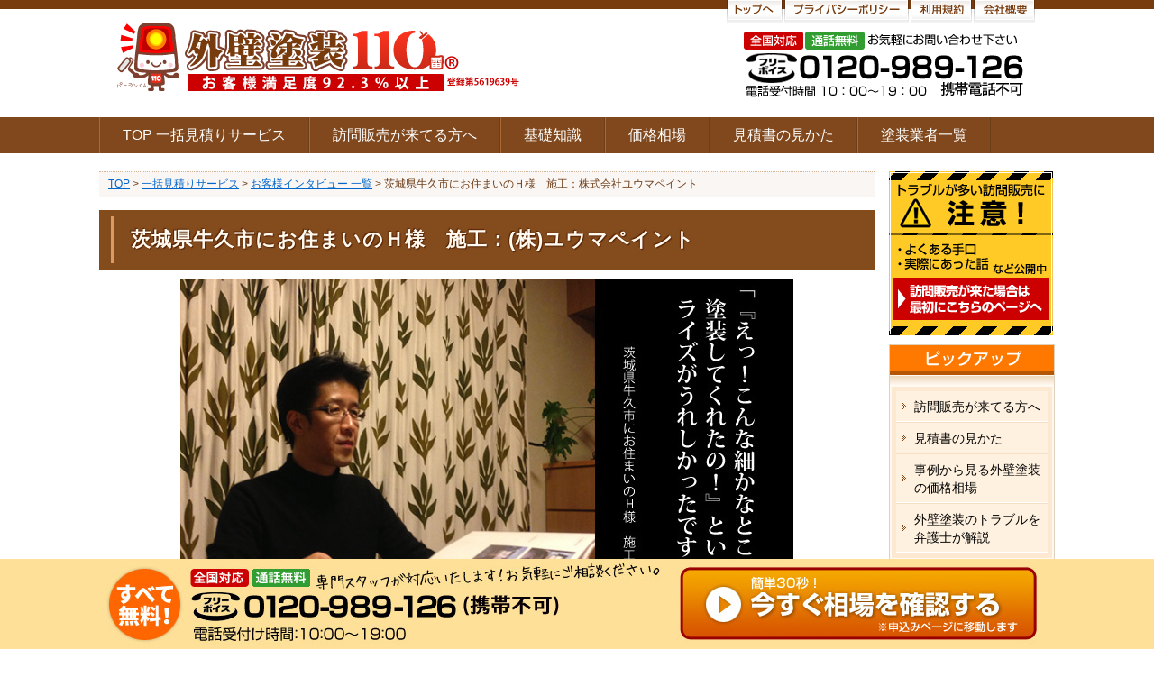

--- FILE ---
content_type: text/html; charset=UTF-8
request_url: https://www.gaiheki110.com/voice/ushiku-yumapaint004.html
body_size: 8708
content:
<!doctype html>
<html><!-- InstanceBegin template="/Templates/tmpl.dwt" codeOutsideHTMLIsLocked="false" -->
<head>
<meta http-equiv="Content-Type" content="text/html; charset=utf-8" />
<meta name="viewport" content="width=device-width,user-scalable=no,maximum-scale=1" />
<!-- InstanceBeginEditable name="doctitle" -->
<meta name="robots" content="INDEX,FOLLOW" />
<title>茨城県牛久市のＨ様インタビュー(費用89万円) 施工：(株)ユウマペイント｜外壁塗装110番</title>
<!-- InstanceEndEditable -->
<!-- InstanceBeginEditable name="head" -->
<meta name="Description" content="当サイトを通して施工した、茨城県牛久市にお住まいのＨ様の外壁塗装インタビュー。施工(株)ユウマペイント。外壁塗装の適正な価格を知るには、優良業者への一括見積もりが基本です。さらに第三者機関による中立なアドバイスであなたをサポート。" />
<meta name="Keywords" content="茨城,牛久,外壁塗装,体験談,インタビュー" />
<!-- InstanceEndEditable -->
<link href="../style.css" rel="stylesheet" type="text/css" />

<!--rating start-->
<!--path check-->
<link href="https://www.gaiheki110.com/rating/raty/css/jquery.raty.css" rel="stylesheet">
<!--rating end-->

<!-- InstanceParam name="メイン下部フォーム" type="boolean" value="false" -->
<!-- InstanceParam name="メイン上部フォーム" type="boolean" value="false" -->
    

    
<!-- Global site tag (gtag.js) - Google Analytics -->
<script async src="https://www.googletagmanager.com/gtag/js?id=UA-22395135-2"></script>
<script>
  window.dataLayer = window.dataLayer || [];
  function gtag(){dataLayer.push(arguments);}
  gtag('js', new Date());

  gtag('config', 'AW-1032236788');
  gtag('config', 'UA-22395135-2', { 'optimize_id': 'GTM-KVQNHG4'});
</script>    

    
<link rel="stylesheet" href="../slidebars.css" media="(max-width:640px)">
<!--[if lt IE 9]>
<script src="https://css3-mediaqueries-js.googlecode.com/svn/trunk/css3-mediaqueries.js"></script>
<script type="text/javascript" src="https://html5shim.googlecode.com/svn/trunk/html5.js"></script>
<![endif]-->
<script src="https://ajax.googleapis.com/ajax/libs/jquery/1.10.2/jquery.min.js"></script>
<script src="../js/js.js"></script>
<script src="../js/slidebars.js"></script>
<!-- InstanceParam name="id" type="text" value="subpage" -->


</head>
<body id="subpage">
<div id="sb-site">
<div id="base">
  <div id="head">
<h1><a href="https://www.gaiheki110.com/"><img src="../img/logo.gif" alt="外壁塗装110番　安心と信頼の一括見積り数No.1（全国対応）" class="no_sp" /><img src="../img/logo_sp.gif" alt="外壁塗装110番" class="no_pc" /></a></h1>
<a href="tel:0120989126" class="h_tel"><img src="../img/spbtn_tel.png" alt="通話無料・年中無休：タップ発信する"></a>
<a class="menu_btn sb-toggle-right"><img src="../img/menu_btn.png" alt="メニュー一覧"></a>

    <ul class="h_menu">
      <li><a href="https://www.gaiheki110.com/"><img src="../img/h_navi_01.png" alt="トップへ" /></a></li>
      <li><a href="../privacy.html"><img src="../img/h_navi_02.png" alt="プライバシーポリシー" /></a></li>
      <li><a href="../kiyaku.html"><img src="../img/h_navi_03.png" alt="利用規約" /></a></li>
      <li><a href="../company.html"><img src="../img/h_navi_04.png" alt="会社概要" /></a></li>
    </ul>
    <br />
    <img src="../img/info.gif" alt="電話0120-989-126" id="info" />
    </div>
    
<div id="nav_box">
<nav>
<ul>
<li><a href="https://www.gaiheki110.com/">TOP 一括見積りサービス</a></li>
<li><a href="../gyousya/erabikata/houhan.html">訪問販売が来てる方へ</a></li>
<li><a href="../kiso/">基礎知識</a></li>
<li><a href="../souba/">価格相場</a></li>
<li><a href="../mitumori/">見積書の見かた</a></li>
<li><a href="../gyousya/">塗装業者一覧</a></li>
</ul>
</nav>
</div>

  <!--/head-->
  
  <div id="wrap">
    <div id="content"><!-- InstanceBeginEditable name="メインコンテンツ" -->
    <div id="pan"><a href="../">TOP</a>&nbsp;&gt;&nbsp;<a href="../ikkatsu/">一括見積りサービス</a>&nbsp;&gt;&nbsp;<a href="./">お客様インタビュー 一覧</a>&nbsp;&gt;&nbsp;茨城県牛久市にお住まいのＨ様　施工：株式会社ユウマペイント</div>
      <h2 class="h2_txt">茨城県牛久市にお住まいのＨ様　施工：(株)ユウマペイント</h2>
      <div id="voice_topimg"><img src="images/inteview21/01.jpg" alt="えっ！こんな細かなところまで塗装してくれたの！というプチサプライズがうれしかったですね。茨城県牛久市にお住まいのＨ様　施工：株式会社ユウマペイント" width="680" height="450" /></div>
        <div class="c_box">
          <p>茨城県牛久市にお住まいのＨ様は、築13年目になりサビなどの劣化現象が出ておりました。そこで、外壁塗装110番が紹介させていただいた株式会社 ユウマペイントさんで塗装を行いました。</p>
        </div>
        <div id="mokuji">
          <h3>目次</h3>
          <ol>
<li><a href="#01">五分艶の塗装は新築のように見え、大変感動しています。</a></li>
<li><a href="#02">外壁はチョーキングがでており、塩ビの竪樋は相当色褪せていました。</a></li>
<li><a href="#03">信頼できる業者さんかの見極めが難しく、その点で多くの時間を費やしてしまいました。</a></li>
<li><a href="#04">エッ！こんな細かなところまで塗装してくれたの！</a></li>
<li><a href="#05">やはりお互い人間ですから、意思疎通は大事だと思います。</a></li>
          </ol>
        </div>
<h3 id="01">五分艶の塗装は新築のように見え、大変感動しています。</h3>
<div class="c_box">
<img src="images/inteview21/side.jpg" alt="ご協力ありがとうございます。" width="255" height="280" align="right"/>
<p class="interview">Ｈ様、このたびは当サイトをご利用いただきありがとうございました。まず、当サイトの第一印象を教えてください。</p>
<p class="custom">自宅への投げ込みチラシなどを多数見ていましたので、業者選定は自力ではかなり難しいのではないかと思っていました。一度電話やお店に入ると、なかなか中止が言いづらかったりして断り方が難しいと思いましたが、本サイトは、実名でインタビューと金額が表示されているところが安心した大きな理由と思いました。</p>
<p class="interview">実際に利用してみていかがでしたか？良いところ3つ悪いところ3つ教えてください。
<p class="custom">良いところは、さっき言ったように実名でインタビューと金額が表示されているところ。悪いところは、特にありませんが本サイトを評価する他サイトが無いことくらいでしょうか。</p>
<p class="interview">「外壁塗装110番」への今後の期待、要望を教えてください。</p>
<p class="custom">総合的な評価は、顧客が決めるものかと思いますが、顧客満足度の高い業者のリストアップ化や塗装業者が決める良い塗装業者のランキングがあっても良いかもしれません。</p>
<p class="interview">塗装業者が決める塗装業者ランキングは面白いですね。ありがとうございます。お申込みから施工完成までを通しての満足度を100点満点の点数で教えてください。また、その点数の理由を詳しく教えてください。</p>
<p class="custom">100点満点です。11月にしては雨が多かったので日数はかかりましが、私にはデメリットではありません。北側水回りの部屋に面する窓の下部外壁の障害を見つけていただき、改善策が適切で以降問題が生じずに未然に防いでくれました。塗装だけの業者なら、ここまで対応してくれたかどうか。とても頼りになる業者さんでした。もちろん、塗装は言うこと無しです。五分艶の塗装は新築のように見え大変感動しています。</p>
</div>

<h3 id="02">外壁はチョーキングがでており、塩ビの竪樋は相当色褪せていました。</h3>
<div class="c_box">
<p class="interview">建物について教えてください。</p>
<p class="custom">34坪、総2階建て、軽量鉄骨造。1999年竣工、本年で築13年です。</p>
<p class="interview">築13年なら今回が初めての塗装ですか？</p>
<p class="custom">はじめての塗装です。</p>
<p class="interview">建物はどのような状態でしたか？</p>
<p class="custom">外壁はチョーキングがでており、塩ビの竪樋は相当色褪せていました。屋根は北側に藻が生えて退色がすすみ、棟の鋼板には釘の緩み、サビが出ていました。</p>
</div>

<h3 id="03">信頼できる業者さんかの見極めが難しく、その点で多くの時間を費やしてしまいました。</h3>
<div class="c_box">
<p class="interview">どれくらい前から施工を考えておりましたか？</p>
<p class="custom">住宅メーカーの10年点検時、つまり、3年前くらいでしょうか。10年点検ではここ数年で塗装することを勧められ、それから機を伺っておりました。</p>
<p class="interview">施工前に悩みはありましたか？あった場合はどのようなことに悩みましたか？</p>
<p class="custom">
塗装業者さんは自身の住む町にもたくさんあります。しかし、紹介された業者2社はいずれも市外の業者さんで周りの住人の方もどのような業者さんかは全く知らない様子で、信頼できる業者さんかの見極めが難しくその点で多くの時間を費やしてしまいました。</p>
</div>


<h3 id="04">エッ！こんな細かなところまで塗装してくれたの！</h3>
<div class="c_box">
<p class="interview">全部で何社に見積りを取りましたか？</p>
<p class="custom">
全部で4社です。住宅メーカーが屋根外壁ともシリコンで約140万円。地域密着の総合リフォーム会社が約130万円。110番ご紹介のユウマペイント約89万円。110番ご紹介のその他の会社が約89万円でした。</p>
<p class="interview">今回の業者さんに依頼した理由を3点教えてください。<br />
<p class="custom">
  ・金額が比較的安価であったこと
    <br />
    ・対抗馬の会社と比べて会社の規模、有資格者数が多いこと<br />
    ・保障が付き、毎年点検などのアフターサービスが充実していること</p>
<p class="interview">実際に依頼した業者の感想を教えてください。</p>
<p class="custom">営業担当、塗装担当ともに良く私どもの話に耳を傾けてもらい、改善要望にも即座に対応してもらいました。塗装担当の方は、妻が毎日顔を合わせていましたが、いつもニコニコしていて大変気持のよい方との印象を終始もっていました。<br />
  <br />
  また、シーリング打ち直しを今回の塗装工事に含めていましたが古いシーリング撤去時に漏水による外壁の障害を発見いただき、適切に対処いただきました。塗装以外のことでも総合的に判断できる良い業者さんだと思いました。<br />
  <br />
  最後に「エッ！こんな細かなところまで塗装してくれたの！」というプチサプライズがうれしかったですね。気の効く良い方に塗装をしていただいたなと、今思えば大変ラッキーでした。</p>
</div>

<h3 id="05">やはりお互い人間ですから、意思疎通は大事だと思います。</h3>
<div class="c_box">
<p class="interview">どの部分を塗装しましたか？また、施工金額はいくらですか？</p>
<p class="custom">屋根、外壁の塗装、窓回りなどシーリングの打ち直し、パーゴラ、樋、エアコンカバー、水切などの建物付帯部塗装。上記一式で税込約89万円です。</p>
<p class="interview">塗装工事の工程を教えてください。また、期間はどれくらいかかりましたか？</p>
<p class="custom">
1日目：足場、仮設設置<br />
2日目：高圧洗浄<br />
3日目：屋根下塗り、タスペーサー挿入<br />
4日目：屋根中塗り<br />
5日目：屋根上塗り<br />
6日目：全体養生<br />
7日目：外壁下塗り<br />
8日目：外壁中塗り<br />
10日目：外壁上塗り<br />
11日目：外壁塗装手直しと養生バラシ<br />
12日目：付帯部塗装：5日（破風、樋、外壁帯、水切り、換気フードなど）<br />
16日目：全体清掃と部分補修<br />
<br />
途中、雨などのための4日間延期は上記に含んでいません。</p>
<p class="interview">外壁塗装後、実際に生活してみて、ご感想はいかがですか？</p>
<p class="custom">新築のような艶と色に大変感動しています。ちょうど周りの方たちとは、ほぼ同じ頃に引っ越してきたので色の差異が大きく、この部分に多少の優越感を感じています。築13年ですが、新たな気持ちになり、大変気分よく過ごしています。</p>
<p class="interview">最後に、塗装をお考えの方にアドバイスをお願いいたします。</p>
<p class="custom">最初は、金額の相場や塗装の内容、アフターサービスなど、何も知らないところからスタートしました。当初はメーカー等に依頼しようと思いましたが、金額があまりに高くて止めようかと思った矢先ちょうどネットを調べているうちに、このホームページに辿り着きました。<br />
  <br />
  紹介された2社の方は、いずれも親切に色んなことを教えてくれ、自分がきめる判断材料が揃ったところで、業者選定を行いました。あとは、腹を据えて業者さんにお願いするのみと思いましたので、言いたいことを最初に言って後はお任せしました。<br />
  <br />
  良くお話を聞いてくれる業者さんでしたので施工前、施工中、施工後のいずれも不愉快なことは一切なく、安心してお任せできましたし引き渡しが、業者さん共々笑顔で迎えられたことは大変幸せでした。もし、迷ったことがあったとして、それを聞き入れてくれる業者さんかどうかは、積極的に聞かなくては分かりません。<br />
  <br />
金額が高いから、こういうところをこんな風に塗装してほしい、など、若干聞きづらいことも率直に業者さんに相談してみると良いと思います。その思いに応えてくれる、またはそれに近い提案がある場合にはあなたにとって良い業者さんかもしれません。やはりお互い人間ですから、意思疎通は大事だと思います。</p>
<p class="interview">おっしゃるとおり意思疎通は大事です。どんなに良い技術を持っていてもお互いの認識がずれていると後々、問題になることがございます。もし、聞きづらいことがあれば、私たちが代わりに聞くことも可能です。Ｈ様、この度はインタビューに答えていただき誠にありがとうございました。</p>
</div>

<div align="center">
<img src="images/inteview21/05.jpg" width="640" height="480" alt="Ｈ様とユウマペイントさんのツーショット写真" /><br /><br />
<img src="images/inteview21/02.jpg" width="850" height="361" alt="Ｈ様の家の塗装前、塗装後の写真01" />
</div>
<!-- InstanceEndEditable -->
	
	  <!-- InstanceBeginEditable name="メインコンテンツ下部" --><!-- InstanceEndEditable --> </div>
    <!--/content-->
    
    <div id="side">
    
      <div class="side_bn"><a href="../gyousya/erabikata/"><img src="../img/side_bn_houhan.gif"/></a><br />
        <!--<a href="../campaign.html"><img src="../img/side_bn_cashback.gif" alt="ご成約頂いたお客様に10,000円キャッシュバック" /></a><br />-->
        </div>
		
		<!--
      <div class="side_box">
        <h3><a href="tel:0120-989-126"><img src="../img/side_title_info.gif" alt="私たちがサポート致します 通話料無料  0120-989-126" /></a></h3>
        <ul class="staff_list clfix">
          <li><img src="../common/images/imgMan01.jpg" alt="ふかの" width="50" height="58" />ふかの</li>
          <li><img src="..//common/images/imgMan02.jpg" alt="すずき" width="50" height="58" />すずき</li>
          <li><img src="..//common/images/imgMan03.jpg" alt="やました" width="50" height="58" />やました</li>
        </ul>
      </div>
	  -->
      <!-- /side_box  -->
           
      <div class="side_box">
        <h3><img src="../img/side_title01.gif" alt="ピックアップ" /></h3>
        <ul class="side_menu">
          <li><a href="../gyousya/erabikata/houhan.html">訪問販売が来てる方へ</a></li>
          <!-- <li><a href="../ikkatsu/">外壁塗装業者一括見積りサービス</a></li> -->
          <li><a href="../mitumori/">見積書の見かた</a></li>
          <li><a href="../souba/">事例から見る外壁塗装の価格相場</a></li>
          <li><a href="../trouble/">外壁塗装のトラブルを弁護士が解説</a></li>

        </ul>
      </div>
      <!-- /side_box  -->
      
      <div class="side_box">
        <h3><img src="../img/side_title05.gif" alt="外壁塗装業者" /></h3>
        <ul class="side_menu">
          <li><a href="../gyousya/erabikata/">外壁塗装業者の選び方</a></li>
          <li><a href="../gyousya/">参加塗装業者一覧</a></li>
        </ul>
       </div>

      <!-- /side_box  -->
            
      <div class="side_box">
        <h3><img src="../img/side_title06.gif" alt="外壁塗装の基礎知識" /></h3>
        <ul class="side_menu">
          <li><a href="../kiso/nagare.html">外壁塗装を検討から業者決定の流れ</a></li>
          <li><a href="../report/01.html">優良業者が回答！塗装に適した時期</a></li>
          <li><a href="../toryo/">塗料の種類や特徴</a></li>
          <li><a href="../kiso/koutei/">外壁塗装の正しい工程と日数</a></li>
          <li><a href="../kiso/sozai/">外壁や屋根に使われる素材</a></li>
          <li><a href="../color/">外壁塗装の正しい色の選び方</a></li>
          <li><a href="../amamori/">雨漏り補修・修理</a></li>
          <li><a href="../bousui/">防水工事について</a></li>
          <li><a href="../gyousya/erabikata/coolingoff.html">自分でできる外壁塗装のクーリングオフ</a></li>
        </ul>
      </div>
      <!-- /side_box  -->
      
            <div class="side_box">
        <h3><img src="../img/side_title_inter.gif" alt="お客様インタビュー" /></h3>
        <ul class="voice_list clfix">
          <li><img src="../common/images/side_voice01.jpg" width="70" height="70" />Ｓ 様</li>
          <li><img src="../common/images/side_voice02.jpg" width="70" height="70" />Ｙ 様</li>
          <li><img src="../common/images/side_voice03.jpg" width="70" height="70" />Ｍ 様</li>
          <li><img src="../common/images/side_voice04.jpg" width="70" height="70" />Ｍ 様</li>
          <li><img src="../common/images/side_voice05.jpg" width="70" height="70" />Ｓ 様</li>
          <li><img src="../common/images/side_voice06.jpg" width="70" height="70" />Ｎ 様</li>
          <li><img src="../common/images/side_voice07.jpg" width="70" height="70" />Ｓ 様</li>
          <li><img src="../common/images/side_voice08.jpg" width="70" height="70" />Ｍ 様</li>
        </ul>
        <div align="center"><a href="../voice"><img src="../img/btn_ichiran.gif" alt="一覧を見る" /></a></div>
      </div>
      <!-- /side_box  -->

      
      <img src="../img/side_bn_verybest.gif" alt="弁護士法人ベリーベスト法律事務所" /> 
      <!-- /side_box  --> 
      
    </div>
    <!--/side-->     
  </div>
  <!--/wrap--> 
</div>
<!--/base-->

<div id="footer_base">
  <div id="footer">
    <dl>
      <dt>運営団体について</dt>
          <dd><a href="../company.html">会社概要</a></dd>
          <dd><a href="../privacy.html">プライバシーポリシー</a></dd>
          <dd><a href="../kiyaku.html">利用規約</a></dd>
          <dd><a href="../sanka.html">加盟店の募集</a></dd>
          <dd><a href="../media.html">メディア掲載事例</a></dd>

	
	<!--
      <dt>ピックアップ</dt>
          <dd><a href="../gyousya/erabikata/houhan.html">訪問販売が来てる方へ</a></dd>
          <dd><a href="../ikkatsu/">外壁塗装業者一括見積りサービス</a></dd>
          <dd><a href="../mitumori/">見積書の見かた</a></dd>
          <dd><a href="../souba/">事例から見る外壁塗装の価格相場</a></dd>
          <dd><a href="../trouble/">外壁塗装のトラブルを弁護士が解説</a></dd>

      </dl>
    <dl>
      <dt>外壁塗装業者</dt>
          <dd><a href="../gyousya/erabikata/">外壁塗装業者の選び方</a></dd>
          <dd><a href="../gyousya/">参加塗装業者一覧</a></dd>
          </dl>
    <dl>
      <dt>外壁塗装の基礎知識</dt>
          <dd><a href="../kiso/nagare.html">外壁塗装を検討から業者決定の流れ</a></dd>
          <dd><a href="../kiso/jiki.html">優良業者が回答！塗装に適した時期</a></dd>
          <dd><a href="../toryo/">塗料の種類や特徴</a></dd>
          <dd><a href="../kiso/koutei/">外壁塗装の正しい工程と日数</a></dd>
          <dd><a href="../kiso/sozai/">外壁や屋根に使われる素材</a></dd>
          <dd><a href="../color/">外壁塗装の正しい色の選び方</a></dd>
          <dd><a href="../amamori/">雨漏り補修・修理</a></dd>
          <dd><a href="../gyousya/erabikata/coolingoff.html">自分でできる外壁塗装のクーリングオフ</a></dd>
          </dl>
    <dl>
      <dt>運営団体について</dt>
          <dd><a href="../company.html">会社概要</a></dd>
          <dd><a href="../privacy.html">プライバシーポリシー</a></dd>
          <dd><a href="../kiyaku.html">利用規約</a></dd>
          <dd><a href="../sanka.html">加盟店の募集</a></dd>
          <dd><a href="../media.html">メディア掲載事例</a></dd>
          <dd><a href="../campaign.html">キャッシュバック</a></dd>   
		  
		  -->
		  
    </dl>
    <div id="f_logo">
      <address>
      Copyright (c) 2010-2022 外壁塗装110番. All Rights Reserved.
      </address>
    </div>
  </div>
  <!--/footer--> 
</div>
<!--/footer_base-->
</div>
<!--/sb-site-->

<!--▼スマホ専用メニューはここから▼-->
<div id="sp_menu" class="sb-slidebar sb-right">
  <h3>ピックアップ</h3>
  <ul>
          <li><a href="../gyousya/erabikata/houhan.html">訪問販売が来ている方へ</a></li>
          <li><a href="../ikkatsu/">外壁塗装業者一括見積りサービス</a></li>
          <li><a href="../mitumori/">見積書のチェックポイント</a></li>
          <li><a href="../souba/">事例から見る外壁塗装の価格相場</a></li>
          <li><a href="../trouble/">外壁塗装のトラブルを弁護士が解説</a></li>
  </ul>
  <h3>外壁塗装業者</h3>
  <ul>
          <li><a href="../gyousya/erabikata/">外壁塗装業者の選び方</a></li>
          <li><a href="../gyousya/">参加塗装業者一覧</a></li>
  </ul>
  <h3>外壁塗装の基礎知識</h3>
  <ul>
          <li><a href="../kiso/nagare.html">外壁塗装を検討から業者決定の流れ</a></li>
          <li><a href="../report/01.html">優良業者が回答！塗装に適した時期</a></li>
          <li><a href="../toryo/">塗料の種類や特徴</a></li>
          <li><a href="../kiso/koutei/">外壁塗装の正しい工程と日数</a></li>
          <li><a href="../kiso/sozai/">外壁や屋根に使われる素材</a></li>
          <li><a href="../color/">外壁塗装の正しい色の選び方</a></li>
          <li><a href="../amamori/">雨漏り補修・修理</a></li>
		  <li><a href="../bousui/">防水工事について</a></li>
          <li><a href="../gyousya/erabikata/coolingoff.html">自分でできる外壁塗装のクーリングオフ</a></li>
  </ul>
  <h3>運営団体について</h3>
  <ul>
          <li><a href="../company.html">会社概要</a></li>
          <li><a href="../privacy.html">プライバシーポリシー</a></li>
          <li><a href="../kiyaku.html">利用規約</a></li>
          <li><a href="../sanka.html">加盟店の募集</a></li>
          <li><a href="../media.html">メディア掲載事例</a></li>
          <li><a href="../campaign.html">キャッシュバック</a></li>
          <li><a href="../registration.html">商標登録について</a></li>
  </ul>
</div>
<!--/sp_menu-->

<div id="to_top"><a href="#base"><img src="../img/to_top.png" alt="ページトップへ戻る"></a></div>

<script>
			(function($) {
				$(document).ready(function() {
					$.slidebars();
				});
			}) (jQuery);
</script> 
<!--▲スマホ専用メニューここまで▲-->

<div class="sp_f_menu">
<ul>
<li><a href="../gyousya/erabikata/houhan.html"><img src="../img/sp_f_menu_02.png" alt="訪問販売が来てる方へ"></a></li>
<li><a href="../souba/"><img src="../img/sp_f_menu_05.png" alt="価格相場"></a></li>
<li><a href="../index-no.html"><img src="../img/sp_f_menu_01.png" alt="ネット相談"></a></li>
<li><a href="tel:0120989126"><img src="../img/sp_f_menu_04.png" alt="電話相談"></a></li>

</ul>
</div>
<!--/sp_f_menu-->


<!-- フッターのリンク -->
<div class="pc_f_menu">
<a href="../index-no.html"><img src="../img/bn_pc_foot.jpg" alt="今すぐ相場を確認する"></a>
</div>

<!--rating start-->
<!--path check-->
<script src="https://ajax.googleapis.com/ajax/libs/jquery/1/jquery.min.js" type="text/javascript"></script>
<script src="https://www.gaiheki110.com/rating/raty/js/jquery.cookie.js" type="text/javascript"></script>
<script src="https://www.gaiheki110.com/rating/raty/js/jquery.raty.js" type="text/javascript"></script>
<script src="https://www.gaiheki110.com/rating/raty/js/rating.js" type="text/javascript"></script>
<!--rating end-->

<!-- Google Code for 2&#22238;&#30446;&#12398;&#35370;&#21839; Remarketing List -->
<script type="text/javascript">
/* <![CDATA[ */
var google_conversion_id = 1032236788;
var google_conversion_language = "en";
var google_conversion_format = "3";
var google_conversion_color = "ffffff";
var google_conversion_label = "RwoNCIiR5QIQ9N2a7AM";
var google_conversion_value = 0;
/* ]]> */
</script>
<script type="text/javascript" src="https://www.googleadservices.com/pagead/conversion.js">
</script>
<noscript>
<div style="display:inline;">
<img height="1" width="1" style="border-style:none;" alt="" src="https://www.googleadservices.com/pagead/conversion/1032236788/?label=RwoNCIiR5QIQ9N2a7AM&amp;guid=ON&amp;script=0"/>
</div>
</noscript>

<script type="text/javascript" language="javascript">
/* <![CDATA[ */
var yahoo_retargeting_id = 'SI0AYZ680B';
var yahoo_retargeting_label = '';
/* ]]> */
</script>
<script type="text/javascript" language="javascript" src="//b92.yahoo.co.jp/js/s_retargeting.js"></script>



</body>

<!-- InstanceEnd --></html>


--- FILE ---
content_type: text/html; charset=UTF-8
request_url: https://www.gaiheki110.com/rating/raty/get_raty.php
body_size: -46
content:
{"score":0,"sum":0}

--- FILE ---
content_type: text/css
request_url: https://www.gaiheki110.com/style.css
body_size: 12670
content:
@charset "utf-8";

* {
	padding: 0;
	margin: 0;
}

body {
	color: #000000;
	background-color: #FFFFFF;
	font-family: "メイリオ","Meiryo",arial,"ヒラギノ角ゴ Pro W3","Hiragino Kaku Gothic Pro",Osaka,"ＭＳ Ｐゴシック","MS PGothic",Sans-Serif;
	word-wrap:break-word;
}

#base {
	border-top-style: solid;
	border-top-color: #783B0E;
	background-position: center top;
	background-repeat: repeat-x;
}

img {
	vertical-align: top;
}

a img {
	border-top-style: none;
	border-right-style: none;
	border-bottom-style: none;
	border-left-style: none;
}
i {
	font-weight: bold;
	color: #F60;
}


a:hover img,
form.contact_form input.form_btn:hover {
	opacity: 0.7;
	filter: alpha(opacity=70);
	-ms-filter: "alpha( opacity=70 )";
}

li {
	list-style-type: none;
}


ol li {
	list-style-type: decimal;
}

a {
	color: #0066CC;
}
a:hover {
	color: #0099CC;
	text-decoration: none;
}

table {
	border-collapse: collapse;
}
table td {
	border-collapse: collapse;
}

#content table p {
	margin: 0px;
	padding: 0px;
}

.clfix:after{
  content: "."; 
  display: block; 
  height: 0; 
  font-size:0;	
  clear: both; 
  visibility:hidden;
}

u {
	color: #339900;
	text-decoration: none;
	font-weight: bold;
}

#content .img_left {
	background-color: #FFF;
	float: left;
	padding-right: 15px;
	padding-bottom: 10px;
	padding-left: 40px;
}

/*
メインコンテンツ
-------------------------------------------*/

#content {
	padding-bottom: 20px;
	padding-top: 5px;
}

#content p {
	margin-bottom: 30px;
	line-height: 28px;
	margin-top: 10px;
}

#content #pan {
	font-size: 12px;
	color: #6D3D18;
	border-top-width: 1px;
	border-top-style: dotted;
	border-top-color: #D6B394;
	background-color: #FAF6F3;
	padding-top: 5px;
	padding-bottom: 5px;
	padding-left: 10px;
}
#content .img_left {
	background-color: #F9EFE1;
	padding: 5px;
	float: left;
	margin-right: 20px;
	margin-bottom: 5px;
}

#content .img_right {
	padding: 10px;
	float: right;
}

#content h2 {
	margin-top: 20px;
	margin-bottom: 15px;
	clear: both;
}

#content h2.h2_top {
	margin-top: 0px;
}

#content h3 strong {
	font-size: 24px;
	color: #995522;
	padding-right: 5px;
}

#content h3 {
	font-size: 20px;
	line-height: 30px;
	background-color: #FFEFDF;
	margin-top: 35px;
	margin-bottom: 20px;
	padding-top: 10px;
	padding-right: 5px;
	padding-bottom: 6px;
	padding-left: 15px;
	border-bottom-width: 1px;
	border-left-width: 4px;
	border-bottom-style: solid;
	border-left-style: solid;
	border-bottom-color: #DED0BA;
	border-left-color: #AF6025;
	clear: both;
	color: #822B00;
}

#content h3.h3_or {
	border-left-color: #ff7800;
	background-color: #ffa200;
	color: #fff;
}

#content h4 {
	font-size: 16px;
	line-height: 26px;
	margin-top: 35px;
	margin-bottom: 20px;
	margin-left: 20px;
	margin-right: 20px;
	padding-top: 8px;
	padding-right: 5px;
	padding-bottom: 6px;
	padding-left: 15px;
	border-bottom-width: 1px;
	border-left-width: 4px;
	border-bottom-style: solid;
	border-left-style: solid;
	border-bottom-color: #DED0BA;
	border-left-color: #AF6025;
	clear: both;
	color: #822B00;
}



#base #content p.p_big {
	font-size: 20px;
	font-weight: bold;
	margin-top: 0px;
	margin-right: 20px;
	margin-bottom: 20px;
	margin-left: 20px;
	padding-top: 20px;
	padding-right: 0px;
	padding-bottom: 0px;
	padding-left: 0px;
}

#content .box_gyousya_list li {
	float: left;
	margin-left: 3px;
	margin-bottom: 5px;
	background-color: #F1E3D3;
	padding: 3px;
}
#content .box_gyousya_list {
	background-color: #FAF1E9;
	padding-top: 10px;
	padding-left: 1px;
}

#content .c_box {
	padding: 20px;
	box-shadow: rgba(150, 80, 0, 0.5) 0px 0px 1px 0px;
	-webkit-box-shadow: rgba(150, 80, 0, 0.5) 0px 0px 1px 0px;
	-moz-box-shadow: rgba(150, 80, 0, 0.5) 0px 0px 1px 0px;
	border-radius: 5px;
	-webkit-border-radius: 5px;
	-moz-border-radius: 5px;
	border: 2px solid #FFF;
	background-color: #FFFFFF;
	margin-top: 10px;
	margin-bottom: 20px;
	background-image: url(img/c_box.gif);
	background-repeat: repeat-x;
	background-position: center top;
}

#content .c_box2 {
	box-shadow: rgba(100, 50, 0, 0.3) 0px 0px 1px 0px;
	-webkit-box-shadow: rgba(100, 50, 0, 0.3) 0px 0px 1px 0px;
	-moz-box-shadow: rgba(100, 50, 0, 0.3) 0px 0px 1px 0px;
	border-radius: 5px;
	-webkit-border-radius: 5px;
	-moz-border-radius: 5px;
	border: 2px solid #FFF;
	background-color: #FEFBF5;
	margin-top: 10px;
	margin-bottom: 20px;
	background-image: url(img/c_box2.gif);
	background-repeat: repeat-x;
	background-position: center top;
}

#content .c_box:after,
#content .c_box2:after {
  content: "."; 
  display: block; 
  height: 0; 
  font-size:0;	
  clear: both; 
  visibility:hidden;
}

#content .c_box p strong,
#content .c_box2 p strong {
	color: #F00;
}

#content .page_navi {
	font-size: 14px;
	color: #6D3D18;
	padding-bottom: 5px;
	padding-left: 5px;
	border-bottom-width: 1px;
	border-bottom-style: dotted;
	border-bottom-color: #E9DFD8;
	margin-bottom: 10px;
	background-color: #FBF9F7;
	padding-top: 5px;
}
#content .page_navi_foot {
	font-size: 14px;
	color: #6D3D18;
	padding-bottom: 5px;
	padding-left: 5px;
	clear: both;
	margin-top: 10px;
	padding-top: 5px;
	border-top-width: 1px;
	border-top-style: dotted;
	border-top-color: #E9DFD8;
	background-color: #FBF9F7;
	margin-bottom: 20px;
}

#content .table_01 {
	width: 90%;
	margin-right: auto;
	margin-left: auto;
}

#content .table_01 td {
	margin-right: auto;
	margin-left: auto;
	padding: 5px;
}

#content .table_01 th {
	margin-right: auto;
	margin-left: auto;
	padding: 5px;
}

/*---　目次　---*/

#content #mokuji {
	padding: 5px;
	margin-top: 10px;
	margin-bottom: 20px;
	background-color: #FFFCF4;
	box-shadow: rgba(200, 100, 0, 0.5) 0px 0px 1px 0px;
	-webkit-box-shadow: rgba(200, 100, 0, 0.5) 0px 0px 1px 0px;
	-moz-box-shadow: rgba(200, 100, 0, 0.5) 0px 0px 1px 0px;
	border-radius: 5px;
	-webkit-border-radius: 5px;
	-moz-border-radius: 5px;
	border: 2px solid #FFF;
}

#content #mokuji ol {
	padding-top: 15px;
	padding-right: 30px;
	padding-bottom: 15px;
	padding-left: 50px;
}
#content #mokuji ol li {
	padding: 5px;
	border-bottom-width: 1px;
	border-bottom-style: dotted;
	border-bottom-color: #E9D8BC;
	color: #753500;
}
#content #mokuji h3 {
	color: #884100;
	letter-spacing: 1em;
	background-color: #FFFCF4;
	padding-left: 10px;
	border-left-style: none;
	background-image: url(img/mokuji_h3.gif);
	background-repeat: repeat-x;
	background-position: center bottom;
	line-height: 30px;
	margin-right: 10px;
	margin-left: 10px;
	border-bottom-color: #EFD7A9;
	margin-top: 0px;
	margin-bottom: 0px;
}

/*---　トップピックアップ　---*/

#content dl.top_pickup {
	margin-bottom: 10px;
}

#content dl.top_pickup img {
	float: left;
	padding-right: 10px;
}

#content dl.top_pickup dt {
	font-size: 18px;
	margin-left: 85px;
}
#content dl.top_pickup dd {
	line-height: 20px;
	margin-top: 5px;
	color: #5E2300;
	padding-right: 5px;
	padding-left: 10px;
	margin-left: 85px;
	font-size: 14px;
}
#content dl.top_pickup dt a {
	text-decoration: none;
	color: #000000;
	background-color: #FCF3E7;
	display: block;
	padding-top: 2px;
	padding-left: 10px;
	letter-spacing: 1px;
	border-bottom-width: 2px;
	border-bottom-style: solid;
	border-bottom-color: #C28E5F;
}

#content dl.top_pickup dt a:hover {
	background-color: #FDF8F0;
	color: #777;
	border-bottom-color: #D6B394;
}


/*---　お客様の声　---*/

#base #content .box_voice {
	background-color: #FFF9F2;
	border: 1px solid #DED0BA;
	margin-bottom: 15px;
	padding-top: 10px;
	border-radius: 5px;
	-webkit-border-radius: 5px;
	-moz-border-radius: 5px;
}
#base #content .box_voice p {
	font-size: 14px;
	line-height: 20px;
	padding: 0px;
	margin-bottom: 0px;
	margin-left: 10px;
	margin-right: 10px;
}
#base #content .box_voice .box_title {
	font-size: 12px;
	line-height: 30px;
	background-image: url(img/i_int.gif);
	background-repeat: no-repeat;
	background-position: left center;
	margin: 10px;
	padding-left: 85px;
	border-bottom-width: 1px;
	border-bottom-style: solid;
	border-bottom-color: #D8C6AB;
}

#content p.interview {
	color: #753500;
	border-bottom-width: 1px;
	border-bottom-style: dotted;
	border-bottom-color: #E9DECB;
	margin: 10px;
	padding-top: 10px;
	padding-right: 10px;
	padding-bottom: 10px;
	padding-left: 50px;
	background-image: url(img/i_interview.gif);
	background-repeat: no-repeat;
	background-position: 5px 5px;
}
#content p.custom {
	margin: 10px;
	padding-top: 10px;
	padding-right: 10px;
	padding-bottom: 10px;
	padding-left: 50px;
	border-bottom-width: 1px;
	border-bottom-style: solid;
	border-bottom-color: #E9DECB;
	background-image: url(img/i_custom.gif);
	background-repeat: no-repeat;
	background-position: 5px 5px;
}
#content #voice_topimg {
	background-color: #FFFFFF;
	text-align: center;
	margin-bottom: 15px;
}


/*---　３サービス　---*/

#base #content .box_anshin {
	background-image: url(img/box_anshin.gif);
	background-repeat: no-repeat;
	height: 320px;
	width: 860px;
	margin-right: auto;
	margin-left: auto;
	position: relative;
	margin-bottom: 10px;
}

#base #content .box_anshin .anshin_01 {
	width: 260px;
	position: absolute;
	left: 20px;
	top: 30px;
}
#base #content .box_anshin .anshin_02 {
	width: 260px;
	position: absolute;
	left: 300px;
	top: 30px;
}
#base #content .box_anshin .anshin_03 {
	width: 260px;
	position: absolute;
	left: 580px;
	top: 30px;
}

#base #content .box_anshin .box_title {
	font-size: 22px;
	line-height: 50px;
	color: #FFF;
	padding-left: 10px;
	font-weight: bold;
}
#base #content .box_anshin p {
	margin: 0px;
	line-height: 24px;
	padding-top: 17px;
	padding-right: 15px;
	padding-left: 15px;
	font-size: 16px;
}

#content .box_anshin p strong {
	color: #F30;
}


/*---　安くなった事例BOX　---*/

#content .box_jirei {
	padding: 5px;
	background-color: #F6F6F6;
	border: 2px solid #FFF;
	margin-bottom: 15px;
	box-shadow: rgba(0, 0, 0, 0.3) 0px 0px 3px 0px;
	-webkit-box-shadow: rgba(0, 0, 0, 0.3) 0px 0px 3px 0px;
	-moz-box-shadow: rgba(0, 0, 0, 0.3) 0px 0px 3px 0px;
}

#content .box_jirei .price {
	color: #FFF;
	background-color: #333;
	font-size: 22px;
	line-height: 36px;
	padding-top: 7px;
	padding-right: 7px;
	padding-bottom: 7px;
	padding-left: 75px;
	height: 36px;
	width: 138px;
	border: 1px solid #000;
	border-radius: 5px;
	-webkit-border-radius: 5px;
	-moz-border-radius: 5px;
	margin-bottom: 7px;
	box-shadow: rgba(0, 0, 0, 0.2) 0px 0px 3px 0px;
	-webkit-box-shadow: rgba(0, 0, 0, 0.2) 0px 0px 3px 0px;
	-moz-box-shadow: rgba(0, 0, 0, 0.2) 0px 0px 3px 0px;
	letter-spacing: -1px;
	background-repeat: no-repeat;
	background-position: left top;
	margin-right: auto;
	margin-left: auto;
}
#content .box_jirei .price span {
	font-size: 14px;
	padding-left: 2px;
}

#content .box_jirei .price.sagaku {
	background-image: url(img/sagaku_bg.gif);
	color: #FF9;
	background-color: #1F461E;
}

#content .box_jirei .price.yasuku {
	background-image: url(img/yasuku_bg.gif);
	color: #FF9;
	background-color: #003366;
}

#content .box_jirei .price.takaku {
	background-image: url(img/takaku_bg.gif);
	color: #FF9;
	background-color: #990000;
}

#content .box_jirei .price.sekou {
	background-image: url(img/sekou_bg.gif);
}


#content .box_jirei .img01 {
	text-align: center;
	background-color: #EEE;
	margin-bottom: 7px;
	padding-top: 7px;
	padding-bottom: 7px;
}
#content .box_jirei .img02 {
	background-color: #EEE;
	text-align: center;
	padding-top: 5px;
	padding-bottom: 5px;
}

#content .box_jirei .box_right p {
	font-size: 14px;
	text-align: left;
	padding: 0px;
	margin-top: 0px;
	margin-right: 0px;
	margin-bottom: 7px;
	margin-left: 0px;
	line-height: 20px;
}
#content .box_jirei p.name {
	background-color: #EEE;
	text-align: center;
	border: 1px solid #DDD;
	font-size: 12px;
	line-height: 22px;
	margin-right: 0px;
	margin-bottom: 7px;
	margin-left: 0px;
	padding-top: 5px;
	padding-bottom: 5px;
	margin-top: 0px;
}
#content .box_jirei .name img {
	margin-right: 5px;
}

#content .box_jirei_main {
	box-shadow: rgba(0, 0, 0, 0.5) 0px 0px 3px 0px;
	-webkit-box-shadow: rgba(0, 0, 0, 0.5) 0px 0px 3px 0px;
	-moz-box-shadow: rgba(0, 0, 0, 0.5) 0px 0px 3px 0px;
	border-radius: 5px;
	-webkit-border-radius: 5px;
	-moz-border-radius: 5px;
	background-image: url(img/box_main.gif);
	background-repeat: repeat-x;
	background-position: center top;
	border: 2px solid #FFF;
	background-color: #F6F6F6;
}
#content .box_jirei_main h3 {
	background-color: #F6F6F6;
	border-left-style: none;
	border-bottom-color: #999;
	font-size: 20px;
	margin-top: 25px;
	margin-right: 5px;
	margin-bottom: 15px;
	margin-left: 0px;
	line-height: 26px;
	color: #222;
	letter-spacing: 1px;
	border-bottom-width: 1px;
	border-bottom-style: dotted;
	padding-left: 25px;
	background-image: url(img/h3_01.png);
	background-repeat: no-repeat;
	background-position: 2px center;
	padding-top: 8px;
	padding-bottom: 8px;
}

#content .box_jirei_main2 {
	text-align: center;
	margin: 15px;
	padding-top: 7px;
	padding-bottom: 7px;
	background-color: #F6F6F6;
}
#content .box_jirei_main2 img {
	background-color: #FFF;
	padding: 2px;
	border: 1px solid #DDD;
}



/*---　フォーム　---*/

form.contact_form input {
	font-size: 18px;
	border: 1px solid #CCC;
	border-radius: 4px;
	line-height: 28px;
	padding-top: 3px;
	padding-right: 5px;
	padding-bottom: 3px;
	padding-left: 5px;
}
form.contact_form input#post {
	width: 50px;
}
form.contact_form input#post2 {
	width: 80px;
}
form.contact_form table.form_table {
	margin-right: auto;
	margin-left: auto;
}
table.form_table th {
	white-space: nowrap;
	text-align: right;
	border-bottom-width: 1px;
	border-bottom-style: dotted;
	border-bottom-color: #DDD;
	padding-top: 10px;
	padding-bottom: 12px;
}
table.form_table td {
	padding-top: 10px;
	padding-bottom: 12px;
	padding-left: 5px;
}
table.form_table th.hissu {
	color: #C00;
}

table.form_table th.hissu span {
	font-size: 10px;
	border-radius: 4px;
	color: #FFF;
	background-color: #C00;
	padding-top: 2px;
	padding-right: 5px;
	padding-bottom: 2px;
	padding-left: 5px;
}

form.contact_form input.form_btn {
	width: 370px;
	border-top-style: none;
	border-right-style: none;
	border-bottom-style: none;
	border-left-style: none;
}

form.contact_form input:focus {
	border-color: #F90;
	background-color: #FFFCEE;
}


/*---　業者ページ　---*/

#content .box_gyousya {
	float: left;
	height: 380px;
	width: 260px;
	padding: 5px;
	margin-bottom: 15px;
	margin-left: 10px;
	border: 2px solid #FFF;
	box-shadow: rgba(200, 100, 0, 0.5) 0px 0px 1px 0px;
	-webkit-box-shadow: rgba(200, 100, 0, 0.5) 0px 0px 1px 0px;
	-moz-box-shadow: rgba(200, 100, 0, 0.5) 0px 0px 1px 0px;
	border-radius: 5px;
	-webkit-border-radius: 5px;
	-moz-border-radius: 5px;
	background-color: #FFF8EE;
	position: relative;
}
#content .box_gyousya .gyousya_img {
	background-color: #FBEEDD;
	text-align: center;
	margin-top: 5px;
	margin-bottom: 5px;
	padding-top: 5px;
	padding-bottom: 5px;
}
#content .box_gyousya p {
	font-size: 14px;
	margin: 10px;
	padding: 0px;
	line-height: 22px;
}
#content .box_gyousya ul li {
	display: inline;
	margin-left: 10px;
}

#content .box_gyousya ul li {
	display: inline;
	margin-left: 5px;
	float: left;
}
#content .box_gyousya ul li:last-child {
	margin-top: 8px;
	float: right;
	margin-right: 5px;
	margin-left: 0px;
}
#content .box_gyousya ul {
	position: absolute;
	bottom: 10px;
	height: 50px;
	width: 260px;
}
#content .box_gyousya .gyousya_name {
	font-size: 14px;
	line-height: 26px;
	background-color: #FFF3E1;
	padding: 5px;
	border-top-width: 2px;
	border-top-style: solid;
	border-top-color: #F8E1C0;
}

#content table.table_gyosya {
	width: 96%;
	margin-right: auto;
	margin-left: auto;
}

#content .table_gyosya td {
	border: 1px solid #E8DDCC;
	background-color: #FFF;
	padding-top: 10px;
	padding-right: 15px;
	padding-bottom: 10px;
	padding-left: 15px;
	font-size: 14px;
}

#content .table_gyosya th {
	background-color: #FFF3E3;
	color: #42260D;
	border-top-width: 1px;
	border-right-width: 4px;
	border-bottom-width: 1px;
	border-left-width: 1px;
	border-top-style: solid;
	border-right-style: solid;
	border-bottom-style: solid;
	border-left-style: solid;
	border-top-color: #E8DDCC;
	border-right-color: #80481C;
	border-bottom-color: #E8DDCC;
	border-left-color: #E8DDCC;
	padding-top: 10px;
	padding-right: 15px;
	padding-bottom: 10px;
	padding-left: 15px;
	background-image: url(img/th.gif);
	background-position: center top;
	background-repeat: repeat-x;
	font-weight: normal;
	font-size: 14px;
	white-space: nowrap;
}
#content table td.photo {
	background-color: #F5EEE7;
	padding-right: 15px;
	padding-left: 15px;
	padding-top: 10px;
	padding-bottom: 10px;
}
#content table td.photo img {
	background-color: #FFF;
	border: 1px solid #E8D2BF;
	padding-top: 3px;
	padding-right: 3px;
	padding-bottom: 5px;
	padding-left: 3px;
}
#content .table_gyosya .txt_right {
	text-align: right;
}


/*
サイドメニュー
-------------------------------------------*/

#side {
	padding-bottom: 10px;
	padding-top: 5px;
}

#side ul.voice_list {
	padding-top: 9px;
	padding-left: 9px;
}

#side .voice_list li {
	float: left;
	width: 70px;
	margin-right: 8px;
	margin-bottom: 8px;
	font-size: 10px;
	text-align: center;
	background-color: #FFFFFF;
	padding: 3px;
	border: 1px solid #EED6B5;
}

#side ul.staff_list {
	padding-top: 5px;
	padding-left: 3px;
}

#side .staff_list li {
	float: left;
	width: 50px;
	margin-right: 3px;
	margin-bottom: 5px;
	font-size: 10px;
	text-align: center;
	background-color: #FFFFFF;
	padding: 2px;
	border: 1px solid #EED6B5;
}
#side .side_box {
	background-color: #FFF9F2;
	margin-bottom: 15px;
	padding-bottom: 10px;
	border: 1px solid #DED0BA;
}

#side .side_bn img {
	margin-bottom: 10px;
}

#side .side_menu li {
	font-size: 14px;
	line-height: 20px;
	border-bottom-width: 1px;
	border-bottom-style: solid;
	border-bottom-color: #F5DFC7;
}
#side .side_menu li a {
	display: block;
	padding-top: 7px;
	padding-right: 5px;
	padding-bottom: 6px;
	padding-left: 20px;
	border-bottom-width: 1px;
	border-bottom-style: solid;
	border-bottom-color: #FFF;
	color: #000;
	text-decoration: none;
	background-color: #FFF1DF;
	background-image: url(img/li.gif);
	background-repeat: no-repeat;
	background-position: 7px center;
}
#side .side_menu li a:hover {
	background-color: #FFF;
	color: #66320C;
}
#side ul.side_menu {
	background-color: #FDE9D2;
	margin: 2px;
	padding: 5px;
}

#side .soudan ul {
	background-color: #FAF6F3;
	padding: 10px;
	margin-bottom: 10px;
}

#side .soudan li {
	padding-top: 3px;
	border-top-width: 1px;
	border-bottom-width: 1px;
	border-top-style: dotted;
	border-bottom-style: dotted;
	border-top-color: #FFF;
	border-bottom-color: #EBDACD;
	list-style-type: none;
}

#side .soudan li a {
	font-size: 12px;
	color: #333;
	text-decoration: none;
	background-color: #F9F9F9;
	margin-bottom: 3px;
	border: 1px solid #DCC0AB;
	display: block;
	background-image: url(img/side_li.gif);
	background-repeat: repeat-x;
	background-position: center top;
	padding: 5px;
	line-height: 18px;
	border-radius: 5px;
	-moz-border-radius: 5px;
	-webkit-border-radius: 5px;
}

#side .soudan li a:after {  
  content: ".";   
  display: block;   
  height: 0;   
  clear: both;   
  visibility: hidden;  
} 

#side .soudan li a:hover {
	color: #000;
	background-color: #FFF;
	border: 1px solid #A05B23;
	background-image: none;
}#side .soudan li a img {
	float: left;
	margin-right: 10px;
}
#side .soudan h3 {
	color: #FFF;
	background-color: #80481C;
	text-align: center;
	border-bottom-width: 4px;
	border-bottom-style: solid;
	border-bottom-color: #66320C;
	line-height: 30px;
	padding-top: 4px;
	-webkit-border-radius: 5px 5px 0px 0px / 5px 5px 0px 0px;
	-moz-border-radius: 5px 5px 0px 0px / 5px 5px 0px 0px;
	border-radius: 5px 5px 0px 0px / 5px 5px 0px 0px;
	font-size: 16px;
	font-weight: normal;
}

/*
フッター
-------------------------------------------*/

#footer_base {
	background-color: #783B0E;
	padding-top: 20px;
	clear: both;
	border-top-width: 10px;
	border-top-style: solid;
	border-top-color: #E7D0BC;
	padding-bottom: 20px;
}

#footer {
	margin-right: auto;
	margin-left: auto;
}

#footer p {
	font-size: 12px;
	color: #FFFFFF;
	line-height: 18px;
	padding: 10px;
}

address {
	font-size: 12px;
	font-style: normal;
	color: #4B250A;
	line-height: 30px;
}

#content .box_matome {
	border: 7px solid #85CF85;
	padding: 5px;
	margin-top: 25px;
	margin-right: 10px;
	margin-bottom: 25px;
	margin-left: 10px;
	background-color: #FFF9F2;
	border-radius: 5px;
	-moz-border-radius: 5px;
	-webkit-border-radius: 5px;
}
#content .box_matome p {
	margin: 10px;
	background-image: none;
	background-color: #FFF;
	padding-top: 10px;
	padding-right: 20px;
	padding-bottom: 10px;
	padding-left: 20px;
	color: #333333;
	font-size: 14px;
}
#content .box_matome h3 {
	background-image: url(img/h3_matome.gif);
	background-color: #3A9239;
	margin: 10px;
	height: 60px;
	padding-left: 80px;
	font-size: 18px;
	line-height: 56px;
	border-top-style: none;
	border-right-style: none;
	border-bottom-style: none;
	border-left-style: none;
	color: #FFF;
	background-repeat: no-repeat;
	background-position: left top;
	padding-top: 0px;
	padding-right: 0px;
	padding-bottom: 0px;
}

#content table.table_base {
	width: 100%;
}
#content table.table_base td.td_spblock {
	vertical-align: top;
}

/*---------------プロフィール枠--------------------*/
#content .box_gyousya_list3 {
	padding: 5px;
	border: 4px solid #E2CAAF;
	background-color: #FFF2E3;
	border-radius: 5px;
	-moz-border-radius: 5px;
	-webkit-border-radius: 5px;
	margin-top: 15px;
	margin-right: 20px;
	margin-bottom: 15px;
	margin-left: 20px;
}
.box_gyousya_list3 .gyousya_name table td {
	padding-right: 5px;
	padding-bottom: 2px;
	padding-left: 5px;
}

#content .box_gyousya_list3 p {
	background-color: #FFFFFF;
	background-image: none;
	margin: 5px;
	padding-top: 10px;
	padding-right: 15px;
	padding-bottom: 10px;
	padding-left: 15px;
	font-size: 14px;
	line-height: 20px;
	color: #333;
}
#content .box_gyousya_list3 .gyousya_name {
	color: #411B0E;
	border-bottom-width: 1px;
	border-bottom-style: dotted;
	border-bottom-color: #FFC895;
	font-size: 16px;
}

/*
スマホ用表示ここから
---------------------------------------------*/
@media screen and (max-width:640px){
	
form.contact_form input {
	font-size: 16px;
}

body {
	font-size: 16px;
}
	
img {
	vertical-align: top;
	max-width: 100%;
	height: auto;
	width /***/:auto;　
}

.contact_form .form_btn {
	vertical-align: top;
	max-width: 96%;
	height: auto;
	width /***/:auto;　
}

#base {
	background-image: url(img/base_sp.jpg);
	border-top-style: none;
}

#subpage #base {
	background-image: none;
}

#base #wrap {
	width: 100%;
}

#subpage #wrap {
	padding-top: 80px;
	background-color: #FFF;
}

#subpage #top_img {
	display: none;
}

/*
ヘッダー
-------------------------------------------*/

#head {
	height: 70px;
	position: fixed;
	width: 100%;
	border-top-width: 5px;
	border-top-style: solid;
	border-top-color: #783B0E;
	border-bottom-width: 2px;
	border-bottom-style: solid;
	border-bottom-color: #E7D7C5;
	box-shadow: rgba(0, 0, 0, 0.3) 0px 0px 3px 0px;
	-webkit-box-shadow: rgba(0, 0, 0, 0.3) 0px 0px 3px 0px;
	-moz-box-shadow: rgba(0, 0, 0, 0.3) 0px 0px 3px 0px;
	background-color: #FFF;
	z-index: 1000;
}

#head h1 img {
	margin-top: 10px;
	margin-left: 2%;
	float: left;
}

#head .h_menu {
	display: none;
}

#head #info {
	display: none;
}

#head a.h_tel {
	display: block;
	float: right;
	margin-right: 48px;
}

#nav_box {
	display: none;
}

/*
メインコンテンツ
-------------------------------------------*/

#content {
	width: 98%;
	margin-right: auto;
	margin-left: auto;
}

#content p {
	margin-right: 20px;
	margin-left: 20px;
}

#content p b {
	font-size: 16px;
}

#content h2 {
	background-color: #955521;
	color: #FFF9F0;
	background-image: url(img/h2_sp.gif);
	background-repeat: no-repeat;
	background-position: left top;
	padding-top: 5px;
	padding-bottom: 5px;
	padding-left: 20px;
}

#content h2.h2_txt {
	font-size: 20px;
	margin-top: 15px;
	margin-bottom: 10px;
	text-shadow: -1px -1px 1px #552200,1px 1px 1px #552200;
	line-height: 26px;
	padding-top: 10px;
	padding-bottom: 7px;
	padding-right: 10px;
	padding-left: 25px;
}

#content h2.h2_txt strong {
	font-size: 22px;
	color: #FF9;
}

#content h2.h2_txt span {
	font-size: 16px;
	color: #FFC;
}

#content h3 {
	font-size: 18px;
	line-height: 26px;
}

#content h4 {
	margin-top: 25px;
	margin-left: 10px;
	line-height: 22px;
}

#content .box_voice .btn_kiji {
	display: block;
	width: 180px;
	text-align: center;
	margin-right: auto;
	margin-left: auto;
	padding: 10px;
}


#content .box_jirei:after{
  content: "."; 
  display: block; 
  height: 0; 
  font-size:0;	
  clear: both; 
  visibility:hidden;
}

#content .box_jirei .box_right a {
	display: block;
	padding: 5px;
}

#content .c_box {
	padding-top: 5px;
	padding-right: 0px;
	padding-bottom: 5px;
	padding-left: 0px;
}

#content #mokuji {
	padding: 0px;
}

#content .box_jirei_main {
	margin-top: 10px;
	margin-right: 5px;
	margin-bottom: 10px;
	margin-left: 5px;
	background-image: none;
	padding: 5px;
}

#content .box_jirei_main h3 {
	margin-top: 15px;
	font-size: 18px;
	letter-spacing: 0px;
}

#content .c_box2 {
	padding: 5px;
}

#content .c_box img {
	max-width: 160px;
}

/*
トップイメージ
-------------------------------------------*/
#base #top_img {
	width: 96%;
	margin-right: auto;
	margin-left: auto;
	text-align: center;
	padding-right: 1%;
	padding-left: 1%;
	padding-top: 100px;
}
#base #top_img #top_img_txt {
	display: none;
}
#base #top_img #top_img_syokunin {
	display: none;
}
#base #top_img #top_img_yajirushi {
	display: none;
}
#base #top_img #top_img_teacher {
	display: none;
}

#base #top_img form.contact_form {
	margin-right: auto;
	margin-left: auto;
}

/*---　ステップBOX　---*/

#base #content .box_step {
	width: 96%;
	margin-right: auto;
	margin-left: auto;
	background-image: url(img/box_step_sp.gif);
	background-repeat: no-repeat;
	margin-bottom: 10px;
	position: relative;
	height: 780px;
	background-color: #FFF9F2;
	background-position: 10% 10px;
	border: 1px solid #DED0BA;
	border-radius: 5px;
	-moz-border-radius: 5px;
	-webkit-border-radius: 5px;
}

#base #content .box_step .step1,
#base #content .box_step .step2,
#base #content .box_step .step3,
#base #content .box_step .step4,
#base #content .box_step .step5 {
	font-size: 14px;
	position: absolute;
	left: 52%;
}

#base #content .box_step .step1 {
	top: 50px;
}
#base #content .box_step .step2 {
	top: 205px;
}
#base #content .box_step .step3 {
	top: 360px;
}
#base #content .box_step .step4 {
	top: 515px;
}
#base #content .box_step .step5 {
	top: 680px;
}

/*---　トップピックアップ　---*/

#content dl.top_pickup {
	width: 96%;
	margin-right: auto;
	margin-left: auto;
	clear: both;
}

#content dl.top_pickup:after{
  content: "."; 
  display: block; 
  height: 0; 
  font-size:0;	
  clear: both; 
  visibility:hidden;
}

/*
フッター
-------------------------------------------*/

#footer {
	width: 98%;
	text-align: center;
	padding-bottom: 50px;
}

#footer dl {
	display: none;
}

address {
	color: #E7D0BC;
}

/*-----トップへ戻るボタン------*/

#to_top {
	position: fixed;
	bottom: 80px;
	right: 0px;
	z-index: 200;
}
#to_top a {
	text-decoration: none;
	color: #000;
	text-align: center;
	display: block;
	b-webkit-border-radius: 10px 0px 0px 10px / 10px 0px 0px 10px;
	-moz-border-radius: 10px 0px 0px 10px / 10px 0px 0px 10px;
	border-radius: 10px 0px 0px 10px / 10px 0px 0px 10px;
	opacity: 0.8;
	filter: alpha(opacity=80);
	-ms-filter: "alpha( opacity=80 )";
	font-size: 10px;
	background-color: #FADEC5;
	box-shadow: rgba(0, 0, 0, 0.3) 0px 0px 3px 0px;
	-webkit-box-shadow: rgba(0, 0, 0, 0.3) 0px 0px 3px 0px;
	-moz-box-shadow: rgba(0, 0, 0, 0.3) 0px 0px 3px 0px;
	padding: 10px;
	height: 30px;
	width: 30px;
	border-top-width: 2px;
	border-right-width: 2px;
	border-bottom-width: 2px;
	border-left-width: 2px;
	border-top-style: solid;
	border-right-style: solid;
	border-bottom-style: solid;
	border-left-style: solid;
	border-top-color: #C17740;
	border-right-color: #814F29;
	border-bottom-color: #C17740;
	border-left-color: #C17740;
}
#to_top a:hover {
	opacity: 1.0;
	filter: alpha(opacity=100);
	-ms-filter: "alpha( opacity=100 )";
	background-color: #FFF1DF;
	border-top-color: #A45113;
	border-right-color: #54290A;
	border-bottom-color: #A45113;
	border-left-color: #A45113;
}

/*-----メニュー一覧------*/


#side {
	display: none;
}

a.menu_btn {
	display: block;
	height: 30px;
	border: 1px solid #F0E7DB;
	padding: 5px;
	border-radius: 10px;
	-moz-border-radius: 10px;
	-webkit-border-radius: 10px;
	z-index: 200;
	position: absolute;
	top: 10px;
	right: 5px;
	width: 30px;
	background-color: #FBF8F4;
}

a.menu_btn:hover {
	cursor: pointer;
	border-top-color: #8A3700;
	border-right-color: #8A3700;
	border-bottom-color: #8A3700;
	border-left-color: #8A3700;
	background-color: #FDE9D2;
	box-shadow: rgba(0, 0, 0, 0.3) 0px 0px 3px 0px inset;
	-webkit-box-shadow: rgba(0, 0, 0, 0.3) 0px 0px 3px 0px inset;
	-moz-box-shadow: rgba(0, 0, 0, 0.3) 0px 0px 3px 0px inset;
}

/*
フォームボックス
-------------------------------------------*/
#base #content .box_info {
	width: 96%;
	margin-right: auto;
	margin-left: auto;
	margin-bottom: 20px;
	text-align: center;
	border-right-width: 4px;
	border-bottom-width: 4px;
	border-left-width: 4px;
	border-right-style: solid;
	border-bottom-style: solid;
	border-left-style: solid;
	border-right-color: #FAF1E9;
	border-bottom-color: #FAF1E9;
	border-left-color: #FAF1E9;
	border-radius: 5px;
	-moz-border-radius: 5px;
	-webkit-border-radius: 5px;
	padding-top: 10px;
	padding-bottom: 10px;
	padding-right: 1%;
	padding-left: 1%;
}
#base #content .box_info .info_txt {
	margin-bottom: 5px;
}

#base #content .box_info p {
	font-size: 14px;
	line-height: 24px;
	color: #D90000;
	border-top-width: 1px;
	border-top-style: dotted;
	border-top-color: #CCC;
	text-align: left;
	padding: 10px;
	margin-top: 10px;
	margin-right: 0px;
	margin-bottom: 0px;
	margin-left: 0px;
}

.contact_form {
	border: 1px solid #F00;
	border-radius: 10px;
	-moz-border-radius: 10px;
	-webkit-border-radius: 10px;
	box-shadow: rgba(0, 0, 0, 0.3) 0px 0px 3px 0px;
	-webkit-box-shadow: rgba(0, 0, 0, 0.3) 0px 0px 3px 0px;
	-moz-box-shadow: rgba(0, 0, 0, 0.3) 0px 0px 3px 0px;
	margin-top: 5px;
	margin-bottom: 5px;
	padding-top: 55px;
	background-image: url(img/form_sp.png);
	background-repeat: no-repeat;
	background-position: center top;
}

/*---　施工事例　---*/

#content .box_jirei .box_right {
	text-align: center;
}

a.btn_sp {
	display: block;
	margin-right: auto;
	margin-left: auto;
	width: 300px;
	margin-bottom: 10px;
	padding-top: 10px;
	padding-bottom: 10px;
	text-align: center;
}

/*---　業者ページ追記　---*/

#content table.table_base td.photo,
#content table.table_base td.td_spblock,
#content table.table_base td.map {
	display: block;
	width: 100%;
	padding: 0px !important;
	margin-left: auto;
	margin-right: auto;
}

#content table.table_base td.map {
	text-align: center;
	padding-top: 10px !important;
}
#content table.table_base td.map iframe {
	max-width: 310px !important;
}

#content table.table_base td.photo img {
	display: block;
	max-width: 260px !important;
	margin-left: auto;
	margin-right: auto;
}

#content .table_gyosya td,
#content .table_gyosya th {
	padding: 5px;
}

/*-------------------------------------
	Ｑ＆Ａ追加項目
-------------------------------------*/

#content .box_qa {
	border: 6px solid #E2CAAF;
	padding: 4px;
	margin-bottom: 15px;
	border-radius: 10px;
	-moz-border-radius: 10px;
	-webkit-border-radius: 10px;
	margin-top: 10px;
	box-shadow: rgba(71, 39, 14, 0.15) 0px 0px 5px 0px;
	-webkit-box-shadow: rgba(71, 39, 14, 0.15) 0px 0px 5px 0px;
	-moz-box-shadow: rgba(71, 39, 14, 0.15) 0px 0px 5px 0px;
	margin-right: 5px;
	margin-left: 5px;
	background-color: #FFF;
}
#content .box_qa h2 {
	letter-spacing: 0px;
	padding-left: 70px;
	line-height: 24px;
	font-size: 20px;
	color: #FFF;
	background-color: #81481C;
	margin-top: 10px;
	margin-right: 0px;
	margin-bottom: 0px;
	margin-left: 0px;
	text-shadow: -1px -1px 1px #552200,1px 1px 1px #552200;
	padding-top: 7px;
	padding-bottom: 4px;
	background-image: url(img/h2_qa_sp.png);
}

#content .box_q {
	background-color: #E9FAFE;
	border: 10px solid #AAE2F2;
	border-radius: 10px;
	-moz-border-radius: 10px;
	-webkit-border-radius: 10px;
	margin-top: 5px;
	margin-right: 5px;
	margin-bottom: 15px;
	margin-left: 5px;
	padding: 10px;
	box-shadow: rgba(9, 163, 219, 0.2) 0px 0px 5px 3px;
	-webkit-box-shadow: rgba(9, 163, 219, 0.2) 0px 0px 5px 3px;
	-moz-box-shadow: rgba(9, 163, 219, 0.2) 0px 0px 5px 3px;
}
#content .box_q .q_title {
	font-size: 18px;
	line-height: 24px;
	font-weight: bold;
	color: #128ABE;
	padding-top: 5px;
	padding-right: 10px;
	padding-bottom: 5px;
	padding-left: 75px;
	margin-top: 5px;
	border-bottom-width: 1px;
	border-bottom-style: dotted;
	border-bottom-color: #AAE2F2;
	background-repeat: no-repeat;
	background-position: left center;
	background-image: url(img/qa_q.png);
}
#content .box_q p {
	background-image: none;
	padding: 10px;
	color: #00598E;
	margin: 10px;
}

#content .box_q .q_name {
	border-top-width: 1px;
	border-top-style: dotted;
	border-top-color: #C1E7F4;
	padding-top: 5px;
	padding-bottom: 5px;
	padding-left: 20px;
	line-height: 30px;
	color: #333;
	font-size: 14px;
}

#content .box_a {
	background-color: #FFFAF2;
	border: 10px solid #FFBD5B;
	border-radius: 10px;
	-moz-border-radius: 10px;
	-webkit-border-radius: 10px;
	margin-top: 5px;
	margin-right: 5px;
	margin-bottom: 15px;
	margin-left: 5px;
	padding: 10px;
	box-shadow: rgba(255, 134, 28, 0.2) 0px 0px 5px 3px;
	-webkit-box-shadow: rgba(255, 134, 28, 0.2) 0px 0px 5px 3px;
	-moz-box-shadow: rgba(255, 134, 28, 0.2) 0px 0px 5px 3px;
}

#content .box_a .a_title {
	font-size: 18px;
	line-height: 24px;
	font-weight: bold;
	color: #CC3300;
	padding-top: 5px;
	padding-right: 10px;
	padding-bottom: 5px;
	padding-left: 75px;
	margin-top: 5px;
	border-bottom-width: 1px;
	border-bottom-style: dotted;
	border-bottom-color: #FFD38A;
	background-repeat: no-repeat;
	background-position: left center;
	background-image: url(img/qa_a.png);
}
#content .box_a p {
	background-image: none;
	padding: 10px;
	color: #CC3300;
	margin: 10px;
}
#content .box_a .a_name {
	border-top-width: 1px;
	border-top-style: dotted;
	border-top-color: #FFB7D0;
	padding-top: 5px;
	padding-bottom: 5px;
	text-align: right;
	padding-right: 20px;
	line-height: 30px;
	color: #333;
	font-size: 14px;
}
.box_a .a_name img {
	vertical-align: middle;
}

#content .box_gyousya_list3 {
	margin-top: 10px;
	margin-right: 5px;
	margin-left: 5px;
}

/*---------------事例、プロフィール（160126追記）--------------------*/

#content .box_list img {
	width: 100px !important;
}

#content .box_list .box_title {
	margin-left: 120px !important;
}

#content .box_list p {
	clear: both;
	margin-left: 0px !important;
}

#content .box_pr_3c.center {
	border-top-width: 2px;
	border-bottom-width: 2px;
	border-top-style: solid;
	border-bottom-style: solid;
	border-top-color: #FEFBF5;
	border-bottom-color: #FEFBF5;
}

/*
業者検索　全国マップ
---------------------------------------------*/

#content .map_base .map_tihou {
	margin-left: auto;
	margin-right: auto;
	margin-bottom: 10px;
}

#content .map_base .map_tihou:after{
  content: "."; 
  display: block; 
  height: 0; 
  font-size:0;	
  clear: both; 
  visibility:hidden;
}

/*
業者検索　個別ページ
---------------------------------------------*/
#content .box_gyousya_wide {
	width: 98%;
}
#content .box_gyousya_wide .gyousya_img {
	text-align: center;
	padding-top: 5px;
	padding-bottom: 5px;
}

#content .box_gyousya_wide a.btn_syousai {
	text-align: center;
	display: block;
	width: 100%;
	padding-top: 5px;
	padding-bottom: 10px;
}

#content .box_gyousya_wide .icon_on,
#content .box_gyousya_wide .icon_off,
#content .box_gyousya_wide .icon2_on,
#content .box_gyousya_wide .icon2_off {
	width: 31%;
	margin-bottom: 5px;
	margin-left: 1%;
}

#content h4.h4_2 {
	margin-left: 0px;
	margin-right: 0px;
}

/*
スマホ専用フッターメニュー
--------------------------------------------*/

.sp_f_menu {
	background-color: #783B0E;
	height: 50px;
	width: 100%;
	position: fixed;
	bottom: 0px;
	z-index: 100;
	border-top-width: 1px;
	border-top-style: solid;
	border-top-color: #E7D0BC;
}
.sp_f_menu ul li {
	display: inline;
}
.sp_f_menu ul li a {
	display: block;
	float: left;
	-webkit-box-sizing: border-box;
	-moz-box-sizing: border-box;
	box-sizing: border-box;
	width: 25%;
	text-align: center;
	border-right-width: 1px;
	border-right-style: solid;
	border-right-color: #E7D0BC;
	vertical-align: middle;
	height: 50px;
}

.sp_f_menu ul li:last-child a {
	border-right: none;
}

.no_sp {
	display: none;
}

.pc_f_menu {
	display: none;
}

#content .img_left {
	display: block;
	float: none;
	margin: auto;
}

}
/*----/max640-----

スマホ用表示ここまで
---------------------------------------------*/

/*
ＰＣ用表示ここから
---------------------------------------------*/
@media screen and (min-width:640px){
body {
	font-size: 16px;
}
	
#base {
	border-top-width: 10px;
	background-image: url(img/base.jpg);
}

#subpage #base {
    background-image: none;
}
	
#base #wrap {
	width: 1060px;
	margin-right: auto;
	margin-left: auto;
}

/*
ヘッダー
-------------------------------------------*/
#head {
	height: 120px;
	position: relative;
	width: 1060px;
	margin-right: auto;
	margin-left: auto;
}
#head h1 {
	position: absolute;
	top: 15px;
	left: 20px;
	font-size: 12px;
	line-height: 20px;
	font-weight: normal;
	color: #FFF;
}


#head #info {
	position: absolute;
	top: 25px;
	right: 35px;
}

#head .h_menu {
	position: absolute;
	top: -10px;
	right: 20px;
}
#head .h_menu li {
	display: inline;
	float: left;
	margin-right: 2px;
}

#head a.h_tel {
	display: none;
}

/*
ナビ
-------------------------------------------*/

#nav_box {
	color: #FFF;
	background-color: #80481C;
	height: 40px;
	margin-bottom: 15px;
}
#nav_box nav {
	width: 1060px;
	margin-right: auto;
	margin-left: auto;
	display: block;
	height: 40px;
}
#nav_box nav ul li a {
	line-height: 30px;
	color: #FFF;
	text-decoration: none;
	display: block;
	height: 30px;
	float: left;
	padding-top: 5px;
	padding-right: 25px;
	padding-bottom: 5px;
	padding-left: 25px;
	border-right-width: 1px;
	border-left-width: 1px;
	border-right-style: solid;
	border-left-style: solid;
	border-right-color: #6D3F18;
	border-left-color: #AB6832;
}
#nav_box nav ul li a:hover {
	background-color: #A35F28;
}

/*
メインコンテンツ
-------------------------------------------*/

#content {
	width: 860px;
	float: left;
}

#content p {
	margin-right: 80px;
	margin-left: 40px;
}

#content h2.h2_txt {
	font-size: 22px;
	color: #FFF9F0;
	background-color: #844B1D;
	padding-left: 35px;
	line-height: 36px;
	margin-top: 15px;
	margin-bottom: 10px;
	text-shadow: -1px -1px 1px #552200,1px 1px 1px #552200;
	letter-spacing: 1px;
	padding-top: 15px;
	padding-bottom: 15px;
	position: relative;
}
#content h2.h2_txt::before {
	position: absolute;
	top: 10%;
	left: 13px;
	width: 3px;
	height: 80%;
	background-color: #DD9962;
	display: block;
	content: "";
}
#content h2.h2_txt strong {
	font-size: 28px;
	color: #FF9;
}

#content h2.h2_txt span {
	font-size: 16px;
	color: #FFC;
}

#content h3 {
	font-size: 20px;
	margin-left: 20px;
	margin-right: 20px;
}

#content .box_jirei_main {
	padding-top: 30px;
	padding-right: 30px;
	padding-bottom: 20px;
	padding-left: 30px;
	margin-top: 30px;
	margin-right: 15px;
	margin-bottom: 20px;
	margin-left: 15px;
}

#content .c_box2 {
	padding: 20px;
}
/*---　お客様の声　---*/

#base #content .box_voice {
	float: left;
	height: 330px;
	width: 274px;
	margin-left: 5px;
	margin-right: 5px;
}

#content .box_voice .btn_kiji {
	float: right;
	margin-right: 10px;
}

/*---　安くなった事例BOX　---*/

#content .box_jirei {
	float: left;
	height: 510px;
	width: 404px;
	margin-left: 10px;
}



#content .box_gyousya_wide .box_jirei {
	width: 388px;
	margin-left: 10px;
}

#content .box_gyousya_wide .box_jirei img {
	max-width: 100%;
}

#content .box_gyousya_wide .box_jirei .box_right {
	width: 226px;
}

#content .box_gyousya_wide .box_jirei .img02 {
	width: 150px;
}
#content .box_gyousya_wide .box_jirei .img02 img {
	max-width: 140px;
}

/*
トップイメージ
-------------------------------------------*/
#base #top_img {
	height: 410px;
	width: 1060px;
	margin-right: auto;
	margin-left: auto;
	position: relative;
}
#base #top_img #top_img_txt {
	position: absolute;
	z-index: 50;
	top: 15px;
	left: 140px;
}
#base #top_img #top_img_syokunin {
	position: absolute;
	left: -30px;
	top: 30px;
}
#base #top_img #top_img_yajirushi {
	position: absolute;
	left: 160px;
	top: 170px;
	z-index: 100;
}
#base #top_img a #top_img_kakunin {
	position: absolute;
	top: 150px;
	right: 20px;
}
#base #top_img #top_img_teacher {
	position: absolute;
	top: 130px;
	right: -60px;
	z-index: 10;
}

#base #top_img form.contact_form {
	position: absolute;
	top: 10px;
	right: 85px;
}

#top_img #top_img_txt_sp {
	display: none;
}

/*---　ステップBOX　---*/

#base #content .box_step {
	height: 260px;
	width: 860px;
	margin-right: auto;
	margin-left: auto;
	background-image: url(img/box_step.gif);
	background-repeat: no-repeat;
	margin-bottom: 10px;
	position: relative;
}
#base #content .box_step .step1 {
	font-size: 12px;
	position: absolute;
	left: 29px;
	top: 168px;
}
#base #content .box_step .step2 {
	font-size: 12px;
	position: absolute;
	left: 199px;
	top: 168px;
}
#base #content .box_step .step3 {
	font-size: 12px;
	position: absolute;
	left: 368px;
	top: 168px;
}
#base #content .box_step .step4 {
	font-size: 12px;
	position: absolute;
	left: 532px;
	top: 168px;
}
#base #content .box_step .step5 {
	font-size: 12px;
	position: absolute;
	left: 699px;
	top: 168px;
}

/*
サイドメニュー
-------------------------------------------*/

#side {
	float: right;
	width: 184px;
}

/*
フッター
-------------------------------------------*/

#footer {
	width: 1060px;
}

#footer dl {
	color: #FFF;
	padding: 10px;
	float: left;
	width: 244px;
	border-right-width: 1px;
	border-right-style: dotted;
	border-right-color: #895321;
}
#footer dl dt {
	font-size: 15px;
	line-height: 22px;
	background-color: #65320C;
	padding-top: 3px;
	padding-right: 5px;
	padding-bottom: 2px;
	padding-left: 5px;
	color: #FFF2E3;
}
#footer dl dd {
	font-size: 13px;
	color: #DCBC9E;
	line-height: 20px;
	background-image: url(img/f_li.gif);
	background-repeat: no-repeat;
	background-position: 7px center;
	padding-top: 5px;
	padding-right: 10px;
	padding-bottom: 5px;
	padding-left: 20px;
}
#footer dl dd a {
	color: #DCBC9E;
}
#footer dl dd a:hover {
	color: #FFF0CC;
	text-decoration: none;
	background-color: #73380D;
}

/*
フォームボックス
-------------------------------------------*/
#base #content .box_info {
	background-image: url(img/box_info.png);
	background-repeat: no-repeat;
	height: 350px;
	background-position: center bottom;
	width: 860px;
	margin-right: auto;
	margin-left: auto;
	position: relative;
	margin-bottom: 20px;
}
#base #content .box_info .info_txt {
	position: absolute;
	left: 15px;
	top: 7px;
}
#base #content .box_info .info_tel {
	position: absolute;
	left: 65px;
	top: 180px;
}
#base #content .box_info a .info_btn {
	position: absolute;
	top: 9px;
	right: 20px;
}
#base #content .box_info .info_sankaku {
	position: absolute;
	top: 7px;
	right: 120px;
}
#base #content .box_info p {
	font-size: 14px;
	line-height: 24px;
	position: absolute;
	left: 17px;
	top: 265px;
	color: #D90000;
	margin: 0px;
	padding-top: 10px;
	padding-right: 0px;
	padding-bottom: 0px;
	padding-left: 0px;
	border-top-width: 1px;
	border-top-style: dotted;
	border-top-color: #CCC;
}

#base #content .box_info .contact_form {
	position: absolute;
	top: -7px;
	right: 7px;
}

/*---　トップピックアップ　---*/

#content dl.top_pickup {
	float: left;
	height: 110px;
	width: 414px;
	margin-right: 10px;
	padding-left: 5px;
}

#footer #f_logo {
	height: 65px;
	background-image: url(img/f_logo.gif);
	background-repeat: no-repeat;
	padding-top: 35px;
	padding-left: 40px;
	clear: both;
}

/*---　フォーム　---*/


form.contact_form {
	background-image: url(img/form.png);
	background-repeat: no-repeat;
	height: 320x;
	width: 396px;
	padding-top: 70px;
}

form.contact_form table.form_table {
	width: 360px;
}

form.contact_form input {
	width: 200px;
}

table.form_table th {
	padding-right: 5px;
	padding-left: 5px;
}

table.form_table th.hissu span {
	margin-left: 10px;
}


/*---　施工事例　---*/
#content .box_jirei .img02 {
	float: left;
	width: 160px;
}
#content .box_jirei .box_right {
	float: right;
	width: 230px;
	text-align: right;
}

.menu_btn {
	display: none;
}

#to_top {
	visibility: hidden;
}

#sp_menu {
	display: none;
}

a.btn_sp {
	display: none;
}

/*-------------------------------------
	Ｑ＆Ａ追加項目
-------------------------------------*/

#content .box_qa {
	border: 6px solid #E2CAAF;
	padding: 4px;
	margin-bottom: 15px;
	border-radius: 10px;
	-moz-border-radius: 10px;
	-webkit-border-radius: 10px;
	margin-top: 10px;
	box-shadow: rgba(71, 39, 14, 0.15) 0px 0px 5px 0px;
	-webkit-box-shadow: rgba(71, 39, 14, 0.15) 0px 0px 5px 0px;
	-moz-box-shadow: rgba(71, 39, 14, 0.15) 0px 0px 5px 0px;
	margin-right: 5px;
	margin-left: 5px;
	background-color: #FFF;
}
#content .box_qa h2 {
	letter-spacing: 0px;
	background-image: url(img/h2_qa.png);
	padding-left: 85px;
	line-height: 50px;
	font-size: 22px;
	color: #FFF;
	background-color: #9F5D27;
	height: 60px;
	background-repeat: no-repeat;
	background-position: left center;
	margin-top: 10px;
	margin-right: 0px;
	margin-bottom: 0px;
	margin-left: 0px;
	text-shadow: -1px -1px 1px #552200,1px 1px 1px #552200;
}

#content .box_q {
	background-color: #E9FAFE;
	border: 10px solid #AAE2F2;
	border-radius: 10px;
	-moz-border-radius: 10px;
	-webkit-border-radius: 10px;
	margin-top: 15px;
	margin-right: 50px;
	margin-bottom: 15px;
	margin-left: 10px;
	padding: 10px;
	box-shadow: rgba(9, 163, 219, 0.2) 0px 0px 5px 3px;
	-webkit-box-shadow: rgba(9, 163, 219, 0.2) 0px 0px 5px 3px;
	-moz-box-shadow: rgba(9, 163, 219, 0.2) 0px 0px 5px 3px;
}
#content .box_q .q_title {
	font-size: 20px;
	line-height: 30px;
	font-weight: bold;
	color: #128ABE;
	padding-top: 10px;
	padding-right: 10px;
	padding-bottom: 10px;
	padding-left: 80px;
	margin-top: 10px;
	border-bottom-width: 1px;
	border-bottom-style: dotted;
	border-bottom-color: #AAE2F2;
	background-repeat: no-repeat;
	background-position: 10px center;
	background-image: url(img/qa_q.png);
}
#content .box_q p {
	background-image: none;
	padding: 10px;
	color: #00598E;
	margin-top: 10px;
	margin-right: 10px;
	margin-bottom: 10px;
	margin-left: 50px;
}

#content .box_q .q_name {
	border-top-width: 1px;
	border-top-style: dotted;
	border-top-color: #C1E7F4;
	padding-top: 5px;
	padding-bottom: 5px;
	padding-left: 20px;
	line-height: 30px;
	color: #333;
	font-size: 14px;
}

#content .box_a {
	background-color: #FFFAF2;
	border: 10px solid #FFBD5B;
	border-radius: 10px;
	-moz-border-radius: 10px;
	-webkit-border-radius: 10px;
	margin-top: 15px;
	margin-right: 10px;
	margin-bottom: 15px;
	margin-left: 50px;
	padding: 10px;
	box-shadow: rgba(255, 134, 28, 0.2) 0px 0px 5px 3px;
	-webkit-box-shadow: rgba(255, 134, 28, 0.2) 0px 0px 5px 3px;
	-moz-box-shadow: rgba(255, 134, 28, 0.2) 0px 0px 5px 3px;
}

#content .box_a .a_title {
	font-size: 20px;
	line-height: 30px;
	font-weight: bold;
	color: #CC3300;
	padding-top: 10px;
	padding-right: 10px;
	padding-bottom: 10px;
	padding-left: 80px;
	margin-top: 10px;
	border-bottom-width: 1px;
	border-bottom-style: dotted;
	border-bottom-color: #FFD38A;
	background-repeat: no-repeat;
	background-position: 10px center;
	background-image: url(img/qa_a.png);
}

#content .box_a p {
	background-image: none;
	padding: 10px;
	color: #CC3300;
	margin-top: 10px;
	margin-right: 10px;
	margin-bottom: 10px;
	margin-left: 70px;
}
#content .box_a .a_name {
	border-top-width: 1px;
	border-top-style: dotted;
	border-top-color: #FFB7D0;
	padding-top: 5px;
	padding-bottom: 5px;
	text-align: right;
	padding-right: 20px;
	line-height: 30px;
	color: #333;
	font-size: 14px;
}
.box_a .a_name img {
	vertical-align: middle;
}

/*---------------事例、プロフィール（160126追記）--------------------*/
#content .box_pr {
	width: 720px;
}
#content .box_pr.wide {
	width: 820px;
}
#content .box_list {
	width: 740px;
}

#content .box_jirei_1c {
	width: 742px;
	margin-left: 20px;
}

#content .box_jirei_2c {
	float: left;
	width: 345px;
	margin-left: 20px;
}

#content .box_pr_base {
	width: 760px;
	margin-right: auto;
	margin-left: auto;
}
#content .box_pr_3c {
	float: left;
	width: 232px;
}
#content .box_pr_3c.center {
	border-right-width: 2px;
	border-left-width: 2px;
	border-right-style: solid;
	border-left-style: solid;
	border-right-color: #FEFBF5;
	border-left-color: #FEFBF5;
}

/*
業者検索　全国マップ
---------------------------------------------*/

#content .map_base {
	height: 350px;
	width: 860px;
	position: relative;
	background-image: url(img/map.gif);
	background-repeat: no-repeat;
	background-position: center top;
}
#content .map_base .map_tihou {
	position: absolute;
}

#content .map_base .map_tihou.hokkaidou {
	top: 10px;
	right: 10px;
}
#content .map_base .map_tihou.kantou {
	top: 120px;
	right: 10px;
}
#content .map_base .map_tihou.tyuubu {
	top: 230px;
	right: 10px;
}
#content .map_base .map_tihou.kansai {
	top: 10px;
	left: 10px;
}
#content .map_base .map_tihou.tyuugoku {
	top: 120px;
	left: 10px;
}
#content .map_base .map_tihou.kyuusyuu {
	top: 230px;
	left: 10px;
}

/*
業者検索　個別ページ
---------------------------------------------*/
#content .box_gyousya_wide {
	position: relative;
	width: 830px;
	padding: 10px;
}
#content .box_gyousya_wide .gyousya_right {
	width: 550px;
	float: left;
	padding: 5px;
}
#content .box_gyousya_wide .gyousya_img {
	width: 260px;
	float: right;
}
#content .box_gyousya_wide .gyousya_btm {
	clear: both;
	padding: 5px;
}

#content .box_gyousya_wide a.btn_syousai {
	position: absolute;
	top: 200px;
	right: 5px;
}
#base #content .box_gyousya_wide .box_voice {
	width: 262px;
	margin-left: 10px;
	margin-right: 0px;
}

#content .box_gyousya_wide .icon_on,
#content .box_gyousya_wide .icon_off,
#content .box_gyousya_wide .icon2_on,
#content .box_gyousya_wide .icon2_off {
	width: 103px;
	margin-bottom: 5px;
	margin-left: 3px;
}

/*
ボックスメニュー
---------------------------------------------*/

#content .box_menu_base {
	width: 720px;
}

.box_menu_base .box_menu {
	display: block;
	width: 48%;
	margin-left: 1%;
	height: 200px;
	float: left;
}

/*
161222追記
---------------------------------------------*/
#content .box_rank {
	width: 32%;
	margin-left: 1%;
	float: left;
}

.sp_f_menu {
	display: none;
}

.pc_f_menu {
	background-color: #FEE098;
	text-align: center;
	position: fixed;
	bottom: 0px;
	width: 100%;
}

#footer_base {
	padding-bottom: 100px;
}

.no_pc {
	display: none;
}

}
/*----/min640-----

ＰＣ用表示ここまで
---------------------------------------------*/

/*---------------スマホ用メニュー--------------------*/
#sp_menu li {
	font-size: 14px;
	line-height: 20px;
	border-bottom-width: 1px;
	border-bottom-style: solid;
	border-bottom-color: #F5DFC7;
}
#sp_menu li a {
	display: block;
	padding-top: 7px;
	padding-right: 5px;
	padding-bottom: 6px;
	padding-left: 20px;
	border-bottom-width: 1px;
	border-bottom-style: solid;
	border-bottom-color: #FFF;
	color: #000;
	text-decoration: none;
	background-color: #FFF1DF;
	background-image: url(img/li.gif);
	background-repeat: no-repeat;
	background-position: 7px center;
}
#sp_menu li a:hover {
	background-color: #FFF;
	color: #66320C;
}
#sp_menu ul {
	background-color: #FDE9D2;
	margin-bottom: 10px;
	padding: 5px;
	box-shadow: rgba(0, 0, 0, 0.5) 0px 0px 3px 0px;
	-webkit-box-shadow: rgba(0, 0, 0, 0.5) 0px 0px 3px 0px;
	-moz-box-shadow: rgba(0, 0, 0, 0.5) 0px 0px 3px 0px;
	-webkit-border-radius: 0px 0px 5px 5px / 0px 0px 5px 5px;
	-moz-border-radius: 0px 0px 5px 5px / 0px 0px 5px 5px;
	border-radius: 0px 0px 5px 5px / 0px 0px 5px 5px;
}

#sp_menu ul:last-child {
	padding-bottom: 50px;
}

#sp_menu h3 {
	color: #FFF;
	background-color: #80481C;
	text-align: center;
	border-bottom-width: 4px;
	border-bottom-style: solid;
	border-bottom-color: #66320C;
	line-height: 26px;
	padding-top: 4px;
	-webkit-border-radius: 5px 5px 0px 0px / 5px 5px 0px 0px;
	-moz-border-radius: 5px 5px 0px 0px / 5px 5px 0px 0px;
	border-radius: 5px 5px 0px 0px / 5px 5px 0px 0px;
	font-size: 14px;
	font-weight: normal;
}

/*---------------追記アイコン--------------------*/
#content .box_jirei .icon {
	font-size: 12px;
	padding-bottom: 5px;
}
#content .box_jirei .icon span {
	color: #FFF;
	border-radius: 5px;
	-webkit-border-radius: 5px;
	-moz-border-radius: 5px;
	padding-top: 3px;
	padding-right: 5px;
	padding-bottom: 3px;
	padding-left: 5px;
	line-height: 26px;
}

#content .box_jirei .icon span.i_01 {
	background-color: #F60;
}
#content .box_jirei .icon span.i_02 {
	background-color: #32965F;
}
#content .box_jirei .icon span.i_03 {
	background-color: #FF5B78;
}
#content .box_jirei .icon span.i_04 {
	background-color: #0F9EBD;
}
#content .box_jirei .icon span.i_05 {
	background-color: #C693D7;
}
#content .box_jirei .icon span.i_06 {
	background-color: #E2727D;
}

/*---------------プロフィールボックス--------------------*/
#content .box_pr {
	background-color: #FFF;
	padding: 10px;
	border: 6px solid #E2CAAF;
	border-radius: 10px;
	-moz-border-radius: 10px;
	-webkit-border-radius: 10px;
	margin-top: 10px;
	margin-bottom: 20px;
	margin-left: auto;
	margin-right: auto;
	box-shadow: rgba(71, 39, 14, 0.15) 0px 0px 5px 0px;
	-webkit-box-shadow: rgba(71, 39, 14, 0.15) 0px 0px 5px 0px;
	-moz-box-shadow: rgba(71, 39, 14, 0.15) 0px 0px 5px 0px;
}
#content .box_pr img {
	background-color: #F9EFE1;
	padding: 5px;
	float: left;
}
#content .box_pr .box_title {
	margin-left: 100px;
	border-bottom-width: 1px;
	border-bottom-style: dotted;
	border-bottom-color: #E2CAAF;
	font-size: 16px;
	line-height: 24px;
}
#content .box_pr .box_title span {
	font-size: 14px;
}
#content .box_pr p {
	font-size: 16px;
	padding-top: 4px;
	padding-right: 0px;
	padding-bottom: 5px;
	padding-left: 0px;
	margin-top: 5px;
	margin-right: 0px;
	margin-bottom: 0px;
	margin-left: 100px;
	line-height: 24px;
}
#content .box_pr.no_photo .box_title,
#content .box_pr.no_photo p {
	margin-left: 0px;
}

/*---------------事例一覧--------------------*/
#content .box_list {
	padding: 10px;
	border-bottom-width: 1px;
	border-bottom-style: dotted;
	border-bottom-color: #E2CAAF;
	margin-bottom: 10px;
	margin-left: auto;
	margin-right: auto;
}
#content .box_list:after{
  content: "."; 
  display: block; 
  height: 0; 
  font-size:0;	
  clear: both; 
  visibility:hidden;
}

#content .box_list img {
	background-color: #F9EFE1;
	padding: 5px;
	float: left;
}
#content .box_list .box_title {
	margin-left: 140px;
	font-size: 16px;
	line-height: 24px;
}
#content .box_list p {
	font-size: 15px;
	padding: 0px;
	margin-top: 5px;
	margin-right: 0px;
	margin-bottom: 5px;
	margin-left: 140px;
	line-height: 24px;
}

/*---------------事例BOX--------------------*/

#content .box_jirei_1c,
#content .box_jirei_2c {
	background-color: #FFF;
	padding: 10px;
	border: 6px solid #E9D7C2;
	border-radius: 10px;
	-moz-border-radius: 10px;
	-webkit-border-radius: 10px;
	margin-top: 10px;
	margin-bottom: 20px;
	box-shadow: rgba(71, 39, 14, 0.15) 0px 0px 5px 0px;
	-webkit-box-shadow: rgba(71, 39, 14, 0.15) 0px 0px 5px 0px;
	-moz-box-shadow: rgba(71, 39, 14, 0.15) 0px 0px 5px 0px;
}

#content .box_jirei_1c:after,
#content .box_jirei_2c:after {
  content: "."; 
  display: block; 
  height: 0; 
  font-size:0;	
  clear: both; 
  visibility:hidden;
}

#content .box_jirei_1c .box_title,
#content .box_jirei_2c .box_title {
	border-bottom-width: 1px;
	border-bottom-style: dotted;
	border-bottom-color: #E2CAAF;
	font-size: 16px;
	line-height: 24px;
	margin-bottom: 10px;
}

#content .box_jirei_1c img,
#content .box_jirei_2c img {
	background-color: #F9EFE1;
	padding: 5px;
	float: left;
	margin-right: 10px;
}

#content .box_jirei_1c p,
#content .box_jirei_2c p {
	font-size: 15px;
	padding: 0px;
	margin-top: 5px;
	margin-right: 0px;
	margin-bottom: 5px;
	line-height: 24px;
}

/*---------------３列プロフィール--------------------*/

#content .box_pr_base {
	background-color: #F3EADE;
	border-radius: 10px;
	-moz-border-radius: 10px;
	-webkit-border-radius: 10px;
	padding: 5px;
}
#content .box_pr_base:after {
  content: "."; 
  display: block; 
  height: 0; 
  font-size:0;	
  clear: both; 
  visibility:hidden;
}
#content .box_pr_3c {
	padding: 10px;
}
#content .box_pr_3c .box_title {
	border-bottom-width: 1px;
	border-bottom-style: dotted;
	border-bottom-color: #FEFBF5;
	font-size: 16px;
	line-height: 16px;
	padding-bottom: 5px;
	margin-bottom: 5px;
}
#content .box_pr_3c .box_title span {
	font-size: 12px;

}
#content .box_pr_3c p {
	font-size: 14px;
	padding: 0px;
	line-height: 22px;
	margin: 5px;
}
#content .box_pr_3c img {
	background-color: #FEFBF5;
	padding: 5px;
	float: left;
	margin-right: 10px;
	margin-bottom: 10px;
}

/*
業者検索　全国マップ
---------------------------------------------*/

#content .map_base .map_tihou {
	width: 285px;
	background-color: #F5EADC;
	border-radius: 5px;
	-webkit-border-radius: 5px;
	-moz-border-radius: 5px;
	border: 1px solid #EED8BD;
}
#content .map_base ul li {
    list-style-type: none;
}
#content .map_base ul li a {
	font-size: 14px;
	line-height: 20px;
	text-align: center;
	display: block;
	float: left;
	width: 50px;
	box-shadow: rgba(150, 80, 0, 0.5) 0px 0px 1px 0px;
	-webkit-box-shadow: rgba(150, 80, 0, 0.5) 0px 0px 1px 0px;
	-moz-box-shadow: rgba(150, 80, 0, 0.5) 0px 0px 1px 0px;
	border-radius: 5px;
	-webkit-border-radius: 5px;
	-moz-border-radius: 5px;
	margin-bottom: 5px;
	margin-left: 4px;
	background-color: #FCF8F3;
	border: 1px solid #FFF;
	text-decoration: none;
	padding-top: 2px;
	padding-bottom: 2px;
}
#content .map_base ul li a:hover {
	background-color: #FFF;
	color: #78441A;
	border-top-color: #80481C;
	border-right-color: #80481C;
	border-bottom-color: #80481C;
	border-left-color: #80481C;
}

#content .map_base .map_title {
	font-size: 16px;
	line-height: 22px;
	color: #FFF;
	background-color: #976B35;
	display: block;
	padding-top: 3px;
	padding-bottom: 3px;
	padding-left: 20px;
	border-top-width: 1px;
	border-right-width: 1px;
	border-bottom-width: 4px;
	border-left-width: 1px;
	border-top-style: solid;
	border-right-style: solid;
	border-bottom-style: solid;
	border-left-style: solid;
	border-top-color: #ECD6BB;
	border-right-color: #ECD6BB;
	border-bottom-color: #ECD6BB;
	border-left-color: #ECD6BB;
	-webkit-border-radius: 5px 5px 0px 0px / 5px 5px 0px 0px;
	-moz-border-radius: 5px 5px 0px 0px / 5px 5px 0px 0px;
	border-radius: 5px 5px 0px 0px / 5px 5px 0px 0px;
	background-image: url(img/map_title.png);
	background-repeat: no-repeat;
	background-position: left center;
}
#content .map_base .map_title a {
	color: #FFF;
	text-decoration: none;
	display: block;
}


#content .map_base .hokkaidou .map_title {
	background-color: #55B1B9;
}
#content .map_base .kantou .map_title {
	background-color: #81BB56;
}
#content .map_base .tyuubu .map_title {
	background-color: #53BB72;
}
#content .map_base .kansai .map_title {
	background-color: #A2B944;
}
#content .map_base .tyuugoku .map_title {
	background-color: #E6A748;
}
#content .map_base .kyuusyuu .map_title {
	background-color: #B07C3E;
}


#content .map_base .hokkaidou .map_title:hover {
	background-color: #46A5AC;
}
#content .map_base .kantou .map_title:hover {
	background-color: #70AA44;
}
#content .map_base .tyuubu .map_title:hover {
	background-color: #42A861;
}
#content .map_base .kansai .map_title:hover {
	background-color: #91A63E;
}
#content .map_base .tyuugoku .map_title:hover {
	background-color: #E29B30;
}
#content .map_base .kyuusyuu .map_title:hover {
	background-color: #976B35;
}

/*
業者検索　個別ページ
---------------------------------------------*/
#content .box_gyousya_wide {
	background-color: #FFFAF2;
	margin-right: auto;
	margin-bottom: 20px;
	margin-left: auto;
}

#content .box_gyousya_wide h4 {
	line-height: 22px;
	color: #641C00;
	clear: both;
	font-size: 14px;
	padding-top: 3px;
	padding-right: 10px;
	padding-bottom: 2px;
	padding-left: 10px;
	margin-top: 20px;
	margin-bottom: 10px;
	font-weight: bold;
	border-left-width: 4px;
	border-left-style: solid;
	border-left-color: #AF6025;
	border-bottom-width: 1px;
	border-bottom-style: dotted;
	border-bottom-color: #DBB87D;
	margin-right: 5px;
	margin-left: 5px;
}

#content .box_gyousya_wide h5 {
	margin-top: 0px;
	margin-bottom: 0px;
	margin-left: 10px;
	margin-right: 10px;
	padding-top: 10px;
	padding-bottom: 0px;
	padding-left: 11px;
	padding-right: 11px;
	clear: both;
}

#content .box_gyousya_wide h5::before {
	top: 13px;
}
#content .box_gyousya_wide p {
	font-size: 14px;
	padding: 0px;
	line-height: 1.6;
	margin: 20px;
}
#content .box_gyousya_wide .icon_on,
#content .box_gyousya_wide .icon_off,
#content .box_gyousya_wide .icon2_on,
#content .box_gyousya_wide .icon2_off {
	font-size: 12px;
	line-height: 20px;
	text-align: center;
	display: block;
	border-radius: 7px;
	-webkit-border-radius: 7px;
	-moz-border-radius: 7px;
	border: 2px solid #FBECD7;
	float: left;
	padding-top: 5px;
	padding-bottom: 3px;
	margin-bottom: 10px;
}
#content .box_gyousya_wide .icon_on {
	background-color: #FF8B2D;
	color: #FFF;
}
#content .box_gyousya_wide .icon_off {
	background-color: #EEE;
	color: #777;
	border-top-color: #DDD;
	border-right-color: #DDD;
	border-bottom-color: #DDD;
	border-left-color: #DDD;
}
#content .box_gyousya_wide .icon2_on {
	background-color: #4EB65A;
	color: #FFF;
}
#content .box_gyousya_wide .icon2_off {
	background-color: #EEE;
	color: #777;
	border-top-color: #DDD;
	border-right-color: #DDD;
	border-bottom-color: #DDD;
	border-left-color: #DDD;
}

#content .box_gyousya_wide .gyousya_right p {
	font-size: 16px;
	line-height: 22px;
}
#content h4.h4_2 {
	color: #FFF;
	background-color: #81491D;
	border-bottom-style: none;
	margin-bottom: 10px;
	margin-top: 10px;
}

/*161020追記*/

#content .img_list:after{
  content: "."; 
  display: block; 
  height: 0; 
  font-size:0;	
  clear: both; 
  visibility:hidden;
}

#content .img_list img {
	display: block;
	padding: 5px;
	float: left;
	background-color: #FFF;
	border: 1px solid #EEE9D7;
	margin-bottom: 10px;
	margin-left: 10px;
	max-width: 180px;
}

/*---------------ボックスメニュー--------------------*/
#content .box_menu_base {
	background-color: #FFF;
	border: 6px solid #E2CAAF;
	border-radius: 10px;
	-moz-border-radius: 10px;
	-webkit-border-radius: 10px;
	margin-top: 10px;
	margin-bottom: 20px;
	margin-left: auto;
	margin-right: auto;
	box-shadow: rgba(71, 39, 14, 0.15) 0px 0px 5px 0px;
	-webkit-box-shadow: rgba(71, 39, 14, 0.15) 0px 0px 5px 0px;
	-moz-box-shadow: rgba(71, 39, 14, 0.15) 0px 0px 5px 0px;
	padding-top: 20px;
	padding-right: 10px;
	padding-bottom: 0px;
	padding-left: 10px;
}

#content .box_menu_base:after{
  content: "."; 
  display: block; 
  height: 0; 
  font-size:0;	
  clear: both; 
  visibility:hidden;
}

.box_menu_base .box_menu {
	margin-bottom: 10px;
}

.box_menu_base .box_menu img {
	float: left;
	border: 5px solid #F9EFE1;
	margin: 10px;
}
#content .box_menu_base .box_menu p {
	font-size: 14px;
	margin: 0px;
	padding: 0px;
	line-height: 24px;
}
.box_menu_base .box_menu .box_menu_title {
	font-size: 16px;
	line-height: 20px;
	margin-bottom: 5px;
	padding-top: 5px;
	padding-bottom: 5px;
	border-bottom-width: 1px;
	border-bottom-style: dotted;
	border-bottom-color: #E2CAAF;
}

/*
161222追記
---------------------------------------------*/
#content .box_rank {
	display: block;
	margin-top: 20px;
	margin-bottom: 20px;
	background-color: #FDF9F4;
}
#content .box_rank .box_title {
	font-size: 18px;
	line-height: 30px;
	font-weight: bold;
	color: #822B00;
	padding-top: 10px;
	padding-bottom: 10px;
	padding-left: 40px;
	border-bottom-width: 1px;
	border-bottom-style: solid;
	border-bottom-color: #DDC7AC;
	background-color: #FAF1E9;
	background-repeat: no-repeat;
	background-position: 5px center;
}
#content .box_rank.rank_01 .box_title {
	background-image:url(ikkatsu/images/rank_01.png);
}
#content .box_rank.rank_02 .box_title {
	background-image:url(ikkatsu/images/rank_02.png);
}
#content .box_rank.rank_03 .box_title {
	background-image:url(ikkatsu/images/rank_03.png);
}
#content .box_rank img {
	display: block;
	margin-left: auto;
	margin-right: auto;
	margin-top: 10px;
	margin-bottom: 10px;
	background-color: #FFF;
	padding: 2px;
	border: 1px solid #F1E8DA;
}
#content .box_rank p {
	margin: 10px;
	padding: 0px;
	font-size: 14px;
	line-height: 22px;
}

/*
アコーディオン
--------------------------------------------------*/

.ac_title:hover {
	cursor: pointer;
	background-color: #FFF;
}
.ac_title {
	position: relative;
	padding-right: 40px !important;
}
.ac_title::after {
	display:block;
	height: 40px;
	width: 40px;
	content: "▼";
	text-align: center;
	line-height: 40px;
	position: absolute;
	top: 0px;
	right: 0px;
	font-size: 20px;
}
.ac_title.active {
	background-color: #FFF;
}
.ac_title.active::after {
	content: "▲";
}
.ac_cont {
	display: none;
}


/*
チャートボタン
--------------------------------------------------*/

.square_btn{
	font-size:22px;
	margin-bottom:12px;
    position: relative;
    display: inline-block;
    font-weight: bold;
    padding: 1.0em 1.5em;
    text-decoration: none;
    color: #FFF;
    background: #ff9900;
    transition: .4s;
  }

.square_btn:hover {
    background: #fbb44a;
    color: white;
}


/*
タブコンテンツ
--------------------------------------------------*/

#content #tab_box {
	margin-bottom: 30px;
}

#content #tab_box .tab_box_title {
	color: #FFF;
	background-color: #B88041;
	display: inline-block;
	border-radius: 10px 10px 0 0 / 10px 10px 0 0;
	-webkit-border-radius: 10px 10px 0 0 / 10px 10px 0 0;
	-moz-border-radius: 10px 10px 0 0 / 10px 10px 0 0;
	letter-spacing: 1px;
	padding-top: 10px;
	padding-right: 15px;
	padding-bottom: 9px;
	padding-left: 15px;
}
#content #tab_box .tab_box_title span {
	font-size: 11px;
	display: inline-block;
	padding-left: 5px;
	color: #FF9;
}
#tab_box ul li {
    float: left;
    list-style-type: none;
    width: 20%;
}

#tab_box ul {
	background-color: #B88041;
/*	background: -moz-linear-gradient(top, #C28F56, #9D5922);
	background: -webkit-linear-gradient(top, #C28F56, #9D5922);
	background: linear-gradient(to bottom, #C28F56, #9D5922);*/
}

#tab_box ul::after{
  content: "."; 
  display: block; 
  height: 0; 
  font-size:0;	
  clear: both; 
  visibility:hidden;
}
 
#tab_box ul li a {
	font-size: 14px;
	color: #FFF;
	text-decoration: none;
	display: block;
	width: 100%;
	-webkit-box-sizing: border-box;
	-moz-box-sizing: border-box;
	box-sizing: border-box;
	background-color: #80481C;
	line-height: 20px;
	padding-top: 15px;
	padding-bottom: 15px;
	padding-left: 50px;
	border-top-width: 1px;
	border-right-width: 1px;
	border-bottom-width: 1px;
	border-left-width: 1px;
	border-top-style: solid;
	border-right-style: solid;
	border-bottom-style: none;
	border-left-style: solid;
	border-top-color: #9F692D;
	border-right-color: #9F692D;
	border-bottom-color: #9F692D;
	border-left-color: #9F692D;
	position: relative;
}
#tab_box ul li a img {
	width: 40px;
	position: absolute;
	top: 5px;
	left: 5px;
	border-radius: 10px;
	-webkit-border-radius: 10px;
	-moz-border-radius: 10px;
}
#tab_box ul li a:hover img {
	opacity: 1.0;
	filter: alpha(opacity=100);
	-ms-filter: "alpha( opacity=100 )";
}
#tab_box ul li a:hover{
	background-color: #9F692D;
}
 
#tab_box ul li a.current {
	color: #80481C;
	background-color: #FFF9F2;
}
 
#tab_box_cont {
    clear:both;
}
 
#tab_box_cont div {
	padding: 4%;
	background-color: #FFF9F2;
	border-top-width: 1px;
	border-right-width: 1px;
	border-bottom-width: 1px;
	border-left-width: 1px;
	border-top-style: none;
	border-right-style: solid;
	border-bottom-style: solid;
	border-left-style: solid;
	border-top-color: #80481C;
	border-right-color: #80481C;
	border-bottom-color: #80481C;
	border-left-color: #80481C;
}
 
#tab_box_cont p{
	line-height: 2em;
	font-size: 14px;
	margin: 0px;
}
@media screen and (max-width:560px){

#content #tab_box .tab_box_title {
	text-align: center;
}

#tab_box ul li a {
	padding-left: 0px;
	text-align: center;
}
#tab_box ul li a img {
	position: relative;
	display: block;
	margin-left: auto;
	margin-right: auto;
	top: -7px;
	left: 0px;
}

}

/*
更新日＆評価
--------------------------------------------------*/
 
#content .c_head {
	padding: 10px;
	border-bottom-width: 1px;
	border-bottom-style: dotted;
	border-bottom-color: #D3BAA3;
	margin-bottom: 10px;
	vertical-align: top;
}
#content .c_head .ch_date {
	font-size: 14px;
	color: #555;
	display: inline-block;
	line-height: 30px;
}
#content .c_head .c_head_right {
	float: right;
}
@media screen and (max-width:560px){
	#content .c_head .c_head_right {
	float: none;
}
}
#content .c_head .ch_hoshi {
	font-size: 26px;
	color: #F90;
	display: inline-block;
	vertical-align: top;
	line-height: 30px;
	letter-spacing: -1px;
}
#content .c_head .ch_hoshi span {
	color: #CCC;
}
#content .c_head .ch_point {
	font-size: 14px;
	color: #555;
	display: inline-block;
	line-height: 30px;
	vertical-align: top;
}
#content .c_head .ch_point strong {
	font-size: 20px;
	color: #543012;
	display: inline-block;
	padding-right: 5px;
}
#content .c_head a.ch_btn {
	font-size: 14px;
	color: #FFF;
	text-decoration: none;
	background-color: #F63;
	text-align: center;
	display: inline-block;
	padding-right: 10px;
	padding-left: 10px;
	line-height: 30px;
	border-radius: 5px;
	-webkit-border-radius: 5px;
	-moz-border-radius: 5px;
	vertical-align: top;
}

#content .c_head a.ch_btn:hover {
	background-color: #FF8C66;
}


/*
210208追記
--------------------------------------------------*/
#content li {
	list-style: disc;
}

#content h5 {
	font-size: 16px;
	line-height: 22px;
	margin-top: 20px;
	margin-bottom: 20px;
	margin-left: 20px;
	margin-right: 20px;
	padding: 20px;
	color: #AC6300;
	position: relative;
}

#content h5::before {
	content: "";
	position: absolute;
	width: 2px;
	height: 16px;
	top: 23px;
	left: 0;
	background-color: #DFC1A2;
}

#content .list_box {
	background-color: #FDF3D5;
	border: 5px solid #F7E0B0;
	margin: 20px;
}

#content .list_box .list_title {
	font-size: 18px;
	font-weight: bold;
	margin: 20px;
	color: #783B0E;
	letter-spacing: 1px;
	border-bottom-width: 1px;
	border-bottom-style: solid;
	border-bottom-color: #C58B3F;
}

#content .list_box p {
	color: #412914;
	margin: 20px;
}

#content ul.list_01 {
	margin: 20px;
}
	
#content ul.list_01 li {
	list-style: none;
	position: relative;
	border-bottom-width: 1px;
	border-bottom-style: solid;
	border-bottom-color: #F7E0B0;
	padding-top: 10px;
	padding-right: 10px;
	padding-bottom: 10px;
	padding-left: 20px;
	line-height: 22px;
	color: #412914;
}

#content ul.list_01 li::before {
	content: "";
	position: absolute;
	width: 3px;
	height: 3px;
	top: 19px;
	left: 5px;
	background-color: #AA7D40;
}


--- FILE ---
content_type: text/css
request_url: https://www.gaiheki110.com/rating/raty/css/jquery.raty.css
body_size: 865
content:
.cancel-on-png, .cancel-off-png, .star-on-png, .star-off-png, .star-half-png {
  font-size: 2em;
}

@font-face {
  font-family: "raty";
  font-style: normal;
  font-weight: normal;
  src: url("./fonts/raty.eot");
  src: url("./fonts/raty.eot?#iefix") format("embedded-opentype");
  src: url("./fonts/raty.svg#raty") format("svg");
  src: url("./fonts/raty.ttf") format("truetype");
  src: url("./fonts/raty.woff") format("woff");
}

.cancel-on-png, .cancel-off-png, .star-on-png, .star-off-png, .star-half-png {
  -moz-osx-font-smoothing: grayscale;
  -webkit-font-smoothing: antialiased;
  font-family: "raty";
  font-style: normal;
  font-variant: normal;
  font-weight: normal;
  line-height: 1;
  speak: none;
  text-transform: none;
}

.cancel-on-png:before {
  content: "\e600";
}

.cancel-off-png:before {
  content: "\e601";
}

.star-on-png:before {
  content: "\f005";
}

.star-off-png:before {
  content: "\f006";
}

.star-half-png:before {
  content: "\f123";
}

.rating_flex{
  display: flex;
  justify-content: space-between;
}

.current_rating_wrap img{
  width: 22px;
}


.rating_wrap img{
  width: 36px;
}

.current_rating_wrap_outer{
  position: relative;
}

.current_rating_wrap_inner{
  display: flex;
  align-items: center;
  position: relative;
  z-index: 10;

}

.current_rating_wrap_outer p{
  margin: 0 10px 0 !important;
}

.to_rating_btn{
  background: #9e362f;
  color: #fff;
  font-size: 12px;
  padding: 2px 4px;
  border-radius: 4px;
  -webkit-border-radius: 4px;
  -moz-border-radius: 4px;
  line-height: normal !important;
  cursor: pointer;
    position: relative;
}

.rating_wrap_outer{
  display: none;
  padding: 46px 10px 10px;
  position: absolute;
  top: -10px;
  left: -30px;
  right: 98px;
  width: 250px;
  background: #f8ede1;
  box-shadow: 0 0 3px 1px #999;
  border: 5px solid #fff;
  border-radius: 5px;
  text-align: center;

}

.active_rating{
  background: #fff;
}

.not_active{
  background: #3A3A3A !important;
  cursor: not-allowed !important;

}

.raty_close{
    width: 30px;
    position: absolute;
    right: -15px;
    top: -15px;
    cursor: pointer;
    display: block;
}

.raty_close:hover{
    opacity: 0.8;
}

.raty_btn{
  margin-left: 6px;
  display: block;
  padding: 0 6px;
  border-radius: 4px;
  -webkit-border-radius: 4px;
  -moz-border-radius: 4px;
  font-size: 16px;
  background: #e53935;
  color: #fff;
  border: none;
    cursor: pointer;
}

.raty_btn:disabled{
  background: #3A3A3A;
}

/*190525*/

 #rating_score{
   font-weight: bold;
   font-size: 18px;
   color: #f60;
   padding-top: 2px;
 }

#rating_sum{

}

@media screen and (max-width:560px){
  .rating_flex{
    display: inherit;
    justify-content:inherit;
  }
}

--- FILE ---
content_type: application/javascript
request_url: https://www.gaiheki110.com/js/js.js
body_size: 524
content:
$(function(){
	$("ul.nav_list").hide();
	$(".nav_btn").click(function(){
		$(this).toggleClass("nav_btnOpen").next().slideToggle();
	});
});

$(function(){
$('a[href^=#]').click(function(){
var speed = 500;
var href= $(this).attr("href");
var target = $(href == "#" || href == "" ? 'html' : href);
var position = target.offset().top;
$("html, body").animate({scrollTop:position}, speed, "swing");
return false;
});
});

//トップへ戻るボタン
$(function() {
    var topBtn = $('#to_top');   
    topBtn.hide();
    //スクロールが100に達したらボタン表示
    $(window).scroll(function () {
        if ($(this).scrollTop() > 100) {
            topBtn.fadeIn();
        } else {
            topBtn.fadeOut();
        }
    });
});


$(function(){
        $(".ac_title").on("click", function() {
            $(this).next().slideToggle(); 
            $(this).toggleClass("active"); 
        });
});

$(function(){
    $('#tab_box_cont div[id != "tab6"]').hide();
     
    $("#tab_box a").click(function(){

        $("#tab_box_cont div").hide();
        $($(this).attr("href")).show();
        $(".current").removeClass("current");
        $(this).addClass("current");
         
        return false;
    });
 
});


--- FILE ---
content_type: application/javascript
request_url: https://www.gaiheki110.com/rating/raty/js/rating.js
body_size: 854
content:
//path check
let host_url = 'https://www.gaiheki110.com/rating/';
$.fn.raty.defaults.path = host_url + "raty/img/";

function activeRting() {
    if ($.cookie('clicked')) {
        $('#to_rating_btn').addClass('not_active');
    }else{
        $('#to_rating_btn').on('click', function () {
            $('.rating_wrap_outer').css('display', 'flex');
            $('.to_rating_btn').css({'opacity':'0','cursor':'default'});
        });
    }
}

activeRting();

$('.raty_close').on('click', function () {
    $('.rating_wrap_outer').css('display', 'none');
    $('.to_rating_btn').css({'opacity':'1','cursor':'pointer'});
});

let rating = 0;
function getRating() {
    $.ajax({
        url: host_url + 'raty/get_raty.php',
        type: 'post',
        dataType: "json"
    }).done(function (res) {
        //console.log('score', Math.round(res.score * 10) / 10, 'sum', res.sum);
        $('#rating_score').text(Math.round(res.score * 10) / 10);
        $('#rating_sum').text('(' + res.sum + ')');
        $('#current_rating_wrap').raty({
            readOnly: true,
            space:false,
            starOn: 'star-on.svg',
            starOff: 'star-off.svg',
            starHalf: 'star-half.svg',
            score: res.score,
        })
    });
    //期限あり
    if ($.cookie('clicked')) {
        $('#raty_btn').prop("disabled", true);
        $('#raty_wrap').raty({
            readOnly: true,
            space:false,
            score: 0,
            starOn: 'star-on.svg',
            starOff: 'star-off.svg',
            starHalf: 'star-half.svg',
            click: function (score, evt) {
                rating = score;
            }
        });
    }
}

getRating();


if ($.cookie('clicked')){
    //期限ありでreadOnly
    $('#raty_wrap').raty({
        readOnly: true,
        space:false,
        score: 0,
        starOn: 'star-on.svg',
        starOff: 'star-off.svg',
        starHalf: 'star-half.svg',
        click: function (score, evt) {
            rating = score;
        }
    });
}else{
    $('#raty_wrap').raty({
        score: 0,
        space:false,
        starOn: 'star-on.svg',
        starOff: 'star-off.svg',
        starHalf: 'star-half.svg',
        click: function (score, evt) {
            rating = score;
        }
    });

}


$('#raty_btn').on('click', function () {
    if(rating == 0){
        //0の禁止
        alert('評価してください');
    }else {
        if ($.cookie('clicked')) return;
        $.cookie("clicked", true, {
            expires: 2,
            path: location.pathname
        });
        //console.log(location.pathname)
        $.post(host_url + 'raty/raty.php', {rating: rating})
            .done(function () {
                getRating();
            });
        $('#to_rating_btn').addClass('not_active');
        $('.rating_wrap_outer').css('display','none');
        $('.to_rating_btn').css('opacity','1');
        $('#to_rating_btn').on('click', function () {
            $('.rating_wrap_outer').css('display', 'none');
            $('.to_rating_btn').css('opacity', '1');
        });
    }
});

